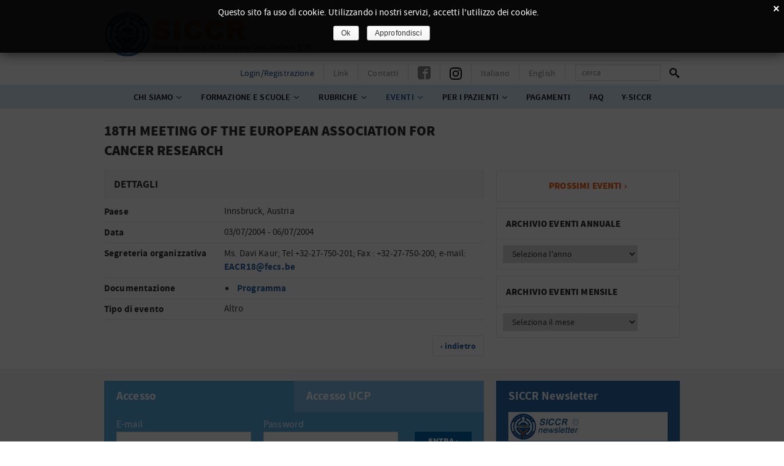

--- FILE ---
content_type: text/html; charset=UTF-8
request_url: https://www.siccr.org/2004/07/18th-meeting-of-the-european-association-for-cancer-research/
body_size: 18467
content:

<!DOCTYPE html>
<!--[if IE 7]>
<html class="ie ie7" lang="it-IT">
<![endif]-->
<!--[if IE 8]>
<html class="ie ie8" lang="it-IT">
<![endif]-->
<!--[if !(IE 7) & !(IE 8)]><!-->
<html lang="it-IT">
<!--<![endif]-->
<head>
	<meta charset="UTF-8">

	<title>18th Meeting of the European Association for Cancer Research | Siccr - Società Italiana di Chirurgia Colo-Rettale</title>

	<link rel="profile" href="http://gmpg.org/xfn/11">
	<link rel="pingback" href="https://www.siccr.org/xmlrpc.php">

	<meta name="viewport" content="width=device-width, initial-scale=1, maximum-scale=1">

	<link href='https://fonts.googleapis.com/css?family=Source+Sans+Pro:400,600,700,900' rel='stylesheet' type='text/css'>

	<link rel="stylesheet" href="https://www.siccr.org/wp-content/themes/SICCR_2015/style.css" type="text/css" media="screen" />
	<link rel="stylesheet" href="https://www.siccr.org/wp-content/themes/SICCR_2015/mega-menu.css" type="text/css" media="screen" />



    <!--[if lt IE 9]>
      <script src="//html5shiv.googlecode.com/svn/trunk/html5.js"></script>
    <![endif]-->
 

 	<meta name='robots' content='max-image-preview:large' />
<link rel="alternate" hreflang="it-it" href="https://www.siccr.org/2004/07/18th-meeting-of-the-european-association-for-cancer-research/" />
<link rel="alternate" hreflang="x-default" href="https://www.siccr.org/2004/07/18th-meeting-of-the-european-association-for-cancer-research/" />
<link rel='dns-prefetch' href='//widgetlogic.org' />
<link rel='dns-prefetch' href='//ajax.googleapis.com' />
<link rel='dns-prefetch' href='//hcaptcha.com' />
<link rel="alternate" type="application/rss+xml" title="Siccr - Società Italiana di Chirurgia Colo-Rettale &raquo; Feed" href="https://www.siccr.org/feed/" />
<link rel="alternate" type="application/rss+xml" title="Siccr - Società Italiana di Chirurgia Colo-Rettale &raquo; Feed dei commenti" href="https://www.siccr.org/comments/feed/" />
<script type="text/javascript">
/* <![CDATA[ */
window._wpemojiSettings = {"baseUrl":"https:\/\/s.w.org\/images\/core\/emoji\/14.0.0\/72x72\/","ext":".png","svgUrl":"https:\/\/s.w.org\/images\/core\/emoji\/14.0.0\/svg\/","svgExt":".svg","source":{"concatemoji":"https:\/\/www.siccr.org\/wp-includes\/js\/wp-emoji-release.min.js?ver=6.4.3"}};
/*! This file is auto-generated */
!function(i,n){var o,s,e;function c(e){try{var t={supportTests:e,timestamp:(new Date).valueOf()};sessionStorage.setItem(o,JSON.stringify(t))}catch(e){}}function p(e,t,n){e.clearRect(0,0,e.canvas.width,e.canvas.height),e.fillText(t,0,0);var t=new Uint32Array(e.getImageData(0,0,e.canvas.width,e.canvas.height).data),r=(e.clearRect(0,0,e.canvas.width,e.canvas.height),e.fillText(n,0,0),new Uint32Array(e.getImageData(0,0,e.canvas.width,e.canvas.height).data));return t.every(function(e,t){return e===r[t]})}function u(e,t,n){switch(t){case"flag":return n(e,"\ud83c\udff3\ufe0f\u200d\u26a7\ufe0f","\ud83c\udff3\ufe0f\u200b\u26a7\ufe0f")?!1:!n(e,"\ud83c\uddfa\ud83c\uddf3","\ud83c\uddfa\u200b\ud83c\uddf3")&&!n(e,"\ud83c\udff4\udb40\udc67\udb40\udc62\udb40\udc65\udb40\udc6e\udb40\udc67\udb40\udc7f","\ud83c\udff4\u200b\udb40\udc67\u200b\udb40\udc62\u200b\udb40\udc65\u200b\udb40\udc6e\u200b\udb40\udc67\u200b\udb40\udc7f");case"emoji":return!n(e,"\ud83e\udef1\ud83c\udffb\u200d\ud83e\udef2\ud83c\udfff","\ud83e\udef1\ud83c\udffb\u200b\ud83e\udef2\ud83c\udfff")}return!1}function f(e,t,n){var r="undefined"!=typeof WorkerGlobalScope&&self instanceof WorkerGlobalScope?new OffscreenCanvas(300,150):i.createElement("canvas"),a=r.getContext("2d",{willReadFrequently:!0}),o=(a.textBaseline="top",a.font="600 32px Arial",{});return e.forEach(function(e){o[e]=t(a,e,n)}),o}function t(e){var t=i.createElement("script");t.src=e,t.defer=!0,i.head.appendChild(t)}"undefined"!=typeof Promise&&(o="wpEmojiSettingsSupports",s=["flag","emoji"],n.supports={everything:!0,everythingExceptFlag:!0},e=new Promise(function(e){i.addEventListener("DOMContentLoaded",e,{once:!0})}),new Promise(function(t){var n=function(){try{var e=JSON.parse(sessionStorage.getItem(o));if("object"==typeof e&&"number"==typeof e.timestamp&&(new Date).valueOf()<e.timestamp+604800&&"object"==typeof e.supportTests)return e.supportTests}catch(e){}return null}();if(!n){if("undefined"!=typeof Worker&&"undefined"!=typeof OffscreenCanvas&&"undefined"!=typeof URL&&URL.createObjectURL&&"undefined"!=typeof Blob)try{var e="postMessage("+f.toString()+"("+[JSON.stringify(s),u.toString(),p.toString()].join(",")+"));",r=new Blob([e],{type:"text/javascript"}),a=new Worker(URL.createObjectURL(r),{name:"wpTestEmojiSupports"});return void(a.onmessage=function(e){c(n=e.data),a.terminate(),t(n)})}catch(e){}c(n=f(s,u,p))}t(n)}).then(function(e){for(var t in e)n.supports[t]=e[t],n.supports.everything=n.supports.everything&&n.supports[t],"flag"!==t&&(n.supports.everythingExceptFlag=n.supports.everythingExceptFlag&&n.supports[t]);n.supports.everythingExceptFlag=n.supports.everythingExceptFlag&&!n.supports.flag,n.DOMReady=!1,n.readyCallback=function(){n.DOMReady=!0}}).then(function(){return e}).then(function(){var e;n.supports.everything||(n.readyCallback(),(e=n.source||{}).concatemoji?t(e.concatemoji):e.wpemoji&&e.twemoji&&(t(e.twemoji),t(e.wpemoji)))}))}((window,document),window._wpemojiSettings);
/* ]]> */
</script>
<style id='wp-emoji-styles-inline-css' type='text/css'>

	img.wp-smiley, img.emoji {
		display: inline !important;
		border: none !important;
		box-shadow: none !important;
		height: 1em !important;
		width: 1em !important;
		margin: 0 0.07em !important;
		vertical-align: -0.1em !important;
		background: none !important;
		padding: 0 !important;
	}
</style>
<link rel='stylesheet' id='wp-block-library-css' href='https://www.siccr.org/wp-includes/css/dist/block-library/style.min.css?ver=6.4.3' type='text/css' media='all' />
<link rel='stylesheet' id='block-widget-css' href='https://www.siccr.org/wp-content/plugins/widget-logic/block_widget/css/widget.css?ver=1725354724' type='text/css' media='all' />
<style id='classic-theme-styles-inline-css' type='text/css'>
/*! This file is auto-generated */
.wp-block-button__link{color:#fff;background-color:#32373c;border-radius:9999px;box-shadow:none;text-decoration:none;padding:calc(.667em + 2px) calc(1.333em + 2px);font-size:1.125em}.wp-block-file__button{background:#32373c;color:#fff;text-decoration:none}
</style>
<style id='global-styles-inline-css' type='text/css'>
body{--wp--preset--color--black: #000000;--wp--preset--color--cyan-bluish-gray: #abb8c3;--wp--preset--color--white: #ffffff;--wp--preset--color--pale-pink: #f78da7;--wp--preset--color--vivid-red: #cf2e2e;--wp--preset--color--luminous-vivid-orange: #ff6900;--wp--preset--color--luminous-vivid-amber: #fcb900;--wp--preset--color--light-green-cyan: #7bdcb5;--wp--preset--color--vivid-green-cyan: #00d084;--wp--preset--color--pale-cyan-blue: #8ed1fc;--wp--preset--color--vivid-cyan-blue: #0693e3;--wp--preset--color--vivid-purple: #9b51e0;--wp--preset--gradient--vivid-cyan-blue-to-vivid-purple: linear-gradient(135deg,rgba(6,147,227,1) 0%,rgb(155,81,224) 100%);--wp--preset--gradient--light-green-cyan-to-vivid-green-cyan: linear-gradient(135deg,rgb(122,220,180) 0%,rgb(0,208,130) 100%);--wp--preset--gradient--luminous-vivid-amber-to-luminous-vivid-orange: linear-gradient(135deg,rgba(252,185,0,1) 0%,rgba(255,105,0,1) 100%);--wp--preset--gradient--luminous-vivid-orange-to-vivid-red: linear-gradient(135deg,rgba(255,105,0,1) 0%,rgb(207,46,46) 100%);--wp--preset--gradient--very-light-gray-to-cyan-bluish-gray: linear-gradient(135deg,rgb(238,238,238) 0%,rgb(169,184,195) 100%);--wp--preset--gradient--cool-to-warm-spectrum: linear-gradient(135deg,rgb(74,234,220) 0%,rgb(151,120,209) 20%,rgb(207,42,186) 40%,rgb(238,44,130) 60%,rgb(251,105,98) 80%,rgb(254,248,76) 100%);--wp--preset--gradient--blush-light-purple: linear-gradient(135deg,rgb(255,206,236) 0%,rgb(152,150,240) 100%);--wp--preset--gradient--blush-bordeaux: linear-gradient(135deg,rgb(254,205,165) 0%,rgb(254,45,45) 50%,rgb(107,0,62) 100%);--wp--preset--gradient--luminous-dusk: linear-gradient(135deg,rgb(255,203,112) 0%,rgb(199,81,192) 50%,rgb(65,88,208) 100%);--wp--preset--gradient--pale-ocean: linear-gradient(135deg,rgb(255,245,203) 0%,rgb(182,227,212) 50%,rgb(51,167,181) 100%);--wp--preset--gradient--electric-grass: linear-gradient(135deg,rgb(202,248,128) 0%,rgb(113,206,126) 100%);--wp--preset--gradient--midnight: linear-gradient(135deg,rgb(2,3,129) 0%,rgb(40,116,252) 100%);--wp--preset--font-size--small: 13px;--wp--preset--font-size--medium: 20px;--wp--preset--font-size--large: 36px;--wp--preset--font-size--x-large: 42px;--wp--preset--spacing--20: 0.44rem;--wp--preset--spacing--30: 0.67rem;--wp--preset--spacing--40: 1rem;--wp--preset--spacing--50: 1.5rem;--wp--preset--spacing--60: 2.25rem;--wp--preset--spacing--70: 3.38rem;--wp--preset--spacing--80: 5.06rem;--wp--preset--shadow--natural: 6px 6px 9px rgba(0, 0, 0, 0.2);--wp--preset--shadow--deep: 12px 12px 50px rgba(0, 0, 0, 0.4);--wp--preset--shadow--sharp: 6px 6px 0px rgba(0, 0, 0, 0.2);--wp--preset--shadow--outlined: 6px 6px 0px -3px rgba(255, 255, 255, 1), 6px 6px rgba(0, 0, 0, 1);--wp--preset--shadow--crisp: 6px 6px 0px rgba(0, 0, 0, 1);}:where(.is-layout-flex){gap: 0.5em;}:where(.is-layout-grid){gap: 0.5em;}body .is-layout-flow > .alignleft{float: left;margin-inline-start: 0;margin-inline-end: 2em;}body .is-layout-flow > .alignright{float: right;margin-inline-start: 2em;margin-inline-end: 0;}body .is-layout-flow > .aligncenter{margin-left: auto !important;margin-right: auto !important;}body .is-layout-constrained > .alignleft{float: left;margin-inline-start: 0;margin-inline-end: 2em;}body .is-layout-constrained > .alignright{float: right;margin-inline-start: 2em;margin-inline-end: 0;}body .is-layout-constrained > .aligncenter{margin-left: auto !important;margin-right: auto !important;}body .is-layout-constrained > :where(:not(.alignleft):not(.alignright):not(.alignfull)){max-width: var(--wp--style--global--content-size);margin-left: auto !important;margin-right: auto !important;}body .is-layout-constrained > .alignwide{max-width: var(--wp--style--global--wide-size);}body .is-layout-flex{display: flex;}body .is-layout-flex{flex-wrap: wrap;align-items: center;}body .is-layout-flex > *{margin: 0;}body .is-layout-grid{display: grid;}body .is-layout-grid > *{margin: 0;}:where(.wp-block-columns.is-layout-flex){gap: 2em;}:where(.wp-block-columns.is-layout-grid){gap: 2em;}:where(.wp-block-post-template.is-layout-flex){gap: 1.25em;}:where(.wp-block-post-template.is-layout-grid){gap: 1.25em;}.has-black-color{color: var(--wp--preset--color--black) !important;}.has-cyan-bluish-gray-color{color: var(--wp--preset--color--cyan-bluish-gray) !important;}.has-white-color{color: var(--wp--preset--color--white) !important;}.has-pale-pink-color{color: var(--wp--preset--color--pale-pink) !important;}.has-vivid-red-color{color: var(--wp--preset--color--vivid-red) !important;}.has-luminous-vivid-orange-color{color: var(--wp--preset--color--luminous-vivid-orange) !important;}.has-luminous-vivid-amber-color{color: var(--wp--preset--color--luminous-vivid-amber) !important;}.has-light-green-cyan-color{color: var(--wp--preset--color--light-green-cyan) !important;}.has-vivid-green-cyan-color{color: var(--wp--preset--color--vivid-green-cyan) !important;}.has-pale-cyan-blue-color{color: var(--wp--preset--color--pale-cyan-blue) !important;}.has-vivid-cyan-blue-color{color: var(--wp--preset--color--vivid-cyan-blue) !important;}.has-vivid-purple-color{color: var(--wp--preset--color--vivid-purple) !important;}.has-black-background-color{background-color: var(--wp--preset--color--black) !important;}.has-cyan-bluish-gray-background-color{background-color: var(--wp--preset--color--cyan-bluish-gray) !important;}.has-white-background-color{background-color: var(--wp--preset--color--white) !important;}.has-pale-pink-background-color{background-color: var(--wp--preset--color--pale-pink) !important;}.has-vivid-red-background-color{background-color: var(--wp--preset--color--vivid-red) !important;}.has-luminous-vivid-orange-background-color{background-color: var(--wp--preset--color--luminous-vivid-orange) !important;}.has-luminous-vivid-amber-background-color{background-color: var(--wp--preset--color--luminous-vivid-amber) !important;}.has-light-green-cyan-background-color{background-color: var(--wp--preset--color--light-green-cyan) !important;}.has-vivid-green-cyan-background-color{background-color: var(--wp--preset--color--vivid-green-cyan) !important;}.has-pale-cyan-blue-background-color{background-color: var(--wp--preset--color--pale-cyan-blue) !important;}.has-vivid-cyan-blue-background-color{background-color: var(--wp--preset--color--vivid-cyan-blue) !important;}.has-vivid-purple-background-color{background-color: var(--wp--preset--color--vivid-purple) !important;}.has-black-border-color{border-color: var(--wp--preset--color--black) !important;}.has-cyan-bluish-gray-border-color{border-color: var(--wp--preset--color--cyan-bluish-gray) !important;}.has-white-border-color{border-color: var(--wp--preset--color--white) !important;}.has-pale-pink-border-color{border-color: var(--wp--preset--color--pale-pink) !important;}.has-vivid-red-border-color{border-color: var(--wp--preset--color--vivid-red) !important;}.has-luminous-vivid-orange-border-color{border-color: var(--wp--preset--color--luminous-vivid-orange) !important;}.has-luminous-vivid-amber-border-color{border-color: var(--wp--preset--color--luminous-vivid-amber) !important;}.has-light-green-cyan-border-color{border-color: var(--wp--preset--color--light-green-cyan) !important;}.has-vivid-green-cyan-border-color{border-color: var(--wp--preset--color--vivid-green-cyan) !important;}.has-pale-cyan-blue-border-color{border-color: var(--wp--preset--color--pale-cyan-blue) !important;}.has-vivid-cyan-blue-border-color{border-color: var(--wp--preset--color--vivid-cyan-blue) !important;}.has-vivid-purple-border-color{border-color: var(--wp--preset--color--vivid-purple) !important;}.has-vivid-cyan-blue-to-vivid-purple-gradient-background{background: var(--wp--preset--gradient--vivid-cyan-blue-to-vivid-purple) !important;}.has-light-green-cyan-to-vivid-green-cyan-gradient-background{background: var(--wp--preset--gradient--light-green-cyan-to-vivid-green-cyan) !important;}.has-luminous-vivid-amber-to-luminous-vivid-orange-gradient-background{background: var(--wp--preset--gradient--luminous-vivid-amber-to-luminous-vivid-orange) !important;}.has-luminous-vivid-orange-to-vivid-red-gradient-background{background: var(--wp--preset--gradient--luminous-vivid-orange-to-vivid-red) !important;}.has-very-light-gray-to-cyan-bluish-gray-gradient-background{background: var(--wp--preset--gradient--very-light-gray-to-cyan-bluish-gray) !important;}.has-cool-to-warm-spectrum-gradient-background{background: var(--wp--preset--gradient--cool-to-warm-spectrum) !important;}.has-blush-light-purple-gradient-background{background: var(--wp--preset--gradient--blush-light-purple) !important;}.has-blush-bordeaux-gradient-background{background: var(--wp--preset--gradient--blush-bordeaux) !important;}.has-luminous-dusk-gradient-background{background: var(--wp--preset--gradient--luminous-dusk) !important;}.has-pale-ocean-gradient-background{background: var(--wp--preset--gradient--pale-ocean) !important;}.has-electric-grass-gradient-background{background: var(--wp--preset--gradient--electric-grass) !important;}.has-midnight-gradient-background{background: var(--wp--preset--gradient--midnight) !important;}.has-small-font-size{font-size: var(--wp--preset--font-size--small) !important;}.has-medium-font-size{font-size: var(--wp--preset--font-size--medium) !important;}.has-large-font-size{font-size: var(--wp--preset--font-size--large) !important;}.has-x-large-font-size{font-size: var(--wp--preset--font-size--x-large) !important;}
.wp-block-navigation a:where(:not(.wp-element-button)){color: inherit;}
:where(.wp-block-post-template.is-layout-flex){gap: 1.25em;}:where(.wp-block-post-template.is-layout-grid){gap: 1.25em;}
:where(.wp-block-columns.is-layout-flex){gap: 2em;}:where(.wp-block-columns.is-layout-grid){gap: 2em;}
.wp-block-pullquote{font-size: 1.5em;line-height: 1.6;}
</style>
<link rel='stylesheet' id='cookie-notice-front-css' href='https://www.siccr.org/wp-content/plugins/dynamic-cookie-blocker/css/front.css?ver=6.4.3' type='text/css' media='all' />
<link rel='stylesheet' id='iwmp-styles-css' href='https://www.siccr.org/wp-content/plugins/iw-magnific-popup/includes/assets/magnific-popup.css?ver=6.4.3' type='text/css' media='all' />
<link rel='stylesheet' id='wpml-legacy-horizontal-list-0-css' href='https://www.siccr.org/wp-content/plugins/sitepress-multilingual-cms/templates/language-switchers/legacy-list-horizontal/style.min.css?ver=1' type='text/css' media='all' />
<style id='wpml-legacy-horizontal-list-0-inline-css' type='text/css'>
.wpml-ls-statics-shortcode_actions{background-color:#ffffff;}.wpml-ls-statics-shortcode_actions, .wpml-ls-statics-shortcode_actions .wpml-ls-sub-menu, .wpml-ls-statics-shortcode_actions a {border-color:#cdcdcd;}.wpml-ls-statics-shortcode_actions a, .wpml-ls-statics-shortcode_actions .wpml-ls-sub-menu a, .wpml-ls-statics-shortcode_actions .wpml-ls-sub-menu a:link, .wpml-ls-statics-shortcode_actions li:not(.wpml-ls-current-language) .wpml-ls-link, .wpml-ls-statics-shortcode_actions li:not(.wpml-ls-current-language) .wpml-ls-link:link {color:#444444;background-color:#ffffff;}.wpml-ls-statics-shortcode_actions .wpml-ls-sub-menu a:hover,.wpml-ls-statics-shortcode_actions .wpml-ls-sub-menu a:focus, .wpml-ls-statics-shortcode_actions .wpml-ls-sub-menu a:link:hover, .wpml-ls-statics-shortcode_actions .wpml-ls-sub-menu a:link:focus {color:#000000;background-color:#eeeeee;}.wpml-ls-statics-shortcode_actions .wpml-ls-current-language > a {color:#444444;background-color:#ffffff;}.wpml-ls-statics-shortcode_actions .wpml-ls-current-language:hover>a, .wpml-ls-statics-shortcode_actions .wpml-ls-current-language>a:focus {color:#000000;background-color:#eeeeee;}
</style>
<link rel='stylesheet' id='dashicons-css' href='https://www.siccr.org/wp-includes/css/dashicons.min.css?ver=6.4.3' type='text/css' media='all' />
<link rel='stylesheet' id='cms-navigation-style-base-css' href='https://www.siccr.org/wp-content/plugins/wpml-cms-nav/res/css/cms-navigation-base.css?ver=1.5.6' type='text/css' media='screen' />
<link rel='stylesheet' id='cms-navigation-style-css' href='https://www.siccr.org/wp-content/plugins/wpml-cms-nav/res/css/cms-navigation.css?ver=1.5.6' type='text/css' media='screen' />
<script type="text/javascript" src="https://ajax.googleapis.com/ajax/libs/jquery/1.10.0/jquery.min.js" id="jquery-js"></script>
<link rel="https://api.w.org/" href="https://www.siccr.org/wp-json/" /><link rel="alternate" type="application/json" href="https://www.siccr.org/wp-json/wp/v2/posts/13797" /><link rel="EditURI" type="application/rsd+xml" title="RSD" href="https://www.siccr.org/xmlrpc.php?rsd" />
<meta name="generator" content="WordPress 6.4.3" />
<link rel="canonical" href="https://www.siccr.org/2004/07/18th-meeting-of-the-european-association-for-cancer-research/" />
<link rel='shortlink' href='https://www.siccr.org/?p=13797' />
<link rel="alternate" type="application/json+oembed" href="https://www.siccr.org/wp-json/oembed/1.0/embed?url=https%3A%2F%2Fwww.siccr.org%2F2004%2F07%2F18th-meeting-of-the-european-association-for-cancer-research%2F" />
<link rel="alternate" type="text/xml+oembed" href="https://www.siccr.org/wp-json/oembed/1.0/embed?url=https%3A%2F%2Fwww.siccr.org%2F2004%2F07%2F18th-meeting-of-the-european-association-for-cancer-research%2F&#038;format=xml" />
<meta name="generator" content="WPML ver:4.8.4 stt:1,27;" />

        <script>
			window.dcb_cookie_yes = 'Cookie Consentiti: <font color=green>SI</font>';
			window.dcb_cookie_no  = 'Cookie Consentiti: <font color=red>NO</font>';
    		
			// Ensure window.console.log() is defined
			if(!window.console) window.console = {};
			if(!window.console.log) window.console.log = function() { };
    		    		
            function upds_log(m1, m2, m3, m4, m5) {
                if(console && console.log) 
					console.log('DCB: ' + m1, m2 || '', m3 || '', m4 || '', m5 || '');
            }

            function upds_getCookie(cname)  {
                var name = cname + '='; var ca = document.cookie.split(';');
                for(var i=0; i<ca.length; i++) {
                    var c = ca[i];
                    while (c.charAt(0) == ' ') c = c.substring(1);
                    if (c.indexOf(name) == 0) return c.substring(name.length,c.length);
                }
                return '';
            }
    		
			function upds_deleteCookie(name) { document.cookie = name + '=;expires=Thu, 01 Jan 1970 00:00:01 GMT;path=/;'; }    		
        </script>
    		
        <style>
			span.upds_cookie_policy
			{ 
				width:0px; height: 0px;  margin: 0 !important; padding: 0 !important; 
			} 

			.upds-no-cookie-placeholder
			{
    			background-color: #eee;
    			border: 1px solid #aaa;
    			display: none;    
			}
    		
    		.dcb_cookie_button { width: 80px; border-radius: 5px; }
		</style><style>
.h-captcha{position:relative;display:block;margin-bottom:2rem;padding:0;clear:both}.h-captcha[data-size="normal"]{width:302px;height:76px}.h-captcha[data-size="compact"]{width:158px;height:138px}.h-captcha[data-size="invisible"]{display:none}.h-captcha iframe{z-index:1}.h-captcha::before{content:"";display:block;position:absolute;top:0;left:0;background:url(https://www.siccr.org/wp-content/plugins/hcaptcha-for-forms-and-more/assets/images/hcaptcha-div-logo.svg) no-repeat;border:1px solid #fff0;border-radius:4px;box-sizing:border-box}.h-captcha::after{content:"The hCaptcha loading is delayed until user interaction.";font-family:-apple-system,system-ui,BlinkMacSystemFont,"Segoe UI",Roboto,Oxygen,Ubuntu,"Helvetica Neue",Arial,sans-serif;font-size:10px;font-weight:500;position:absolute;top:0;bottom:0;left:0;right:0;box-sizing:border-box;color:#bf1722;opacity:0}.h-captcha:not(:has(iframe))::after{animation:hcap-msg-fade-in .3s ease forwards;animation-delay:2s}.h-captcha:has(iframe)::after{animation:none;opacity:0}@keyframes hcap-msg-fade-in{to{opacity:1}}.h-captcha[data-size="normal"]::before{width:302px;height:76px;background-position:93.8% 28%}.h-captcha[data-size="normal"]::after{width:302px;height:76px;display:flex;flex-wrap:wrap;align-content:center;line-height:normal;padding:0 75px 0 10px}.h-captcha[data-size="compact"]::before{width:158px;height:138px;background-position:49.9% 78.8%}.h-captcha[data-size="compact"]::after{width:158px;height:138px;text-align:center;line-height:normal;padding:24px 10px 10px 10px}.h-captcha[data-theme="light"]::before,body.is-light-theme .h-captcha[data-theme="auto"]::before,.h-captcha[data-theme="auto"]::before{background-color:#fafafa;border:1px solid #e0e0e0}.h-captcha[data-theme="dark"]::before,body.is-dark-theme .h-captcha[data-theme="auto"]::before,html.wp-dark-mode-active .h-captcha[data-theme="auto"]::before,html.drdt-dark-mode .h-captcha[data-theme="auto"]::before{background-image:url(https://www.siccr.org/wp-content/plugins/hcaptcha-for-forms-and-more/assets/images/hcaptcha-div-logo-white.svg);background-repeat:no-repeat;background-color:#333;border:1px solid #f5f5f5}@media (prefers-color-scheme:dark){.h-captcha[data-theme="auto"]::before{background-image:url(https://www.siccr.org/wp-content/plugins/hcaptcha-for-forms-and-more/assets/images/hcaptcha-div-logo-white.svg);background-repeat:no-repeat;background-color:#333;border:1px solid #f5f5f5}}.h-captcha[data-theme="custom"]::before{background-color:initial}.h-captcha[data-size="invisible"]::before,.h-captcha[data-size="invisible"]::after{display:none}.h-captcha iframe{position:relative}div[style*="z-index: 2147483647"] div[style*="border-width: 11px"][style*="position: absolute"][style*="pointer-events: none"]{border-style:none}
</style>
<link rel="icon" href="https://www.siccr.org/wp-content/uploads/2024/03/cropped-logo_siccr_t-32x32.png" sizes="32x32" />
<link rel="icon" href="https://www.siccr.org/wp-content/uploads/2024/03/cropped-logo_siccr_t-192x192.png" sizes="192x192" />
<link rel="apple-touch-icon" href="https://www.siccr.org/wp-content/uploads/2024/03/cropped-logo_siccr_t-180x180.png" />
<meta name="msapplication-TileImage" content="https://www.siccr.org/wp-content/uploads/2024/03/cropped-logo_siccr_t-270x270.png" />
		<style type="text/css" id="wp-custom-css">
			#header {
    width: 100%;
    float: left;
    margin: 0;
    padding: 0;
    background-color: white;
}		</style>
		<style type="text/css">/** Mega Menu CSS: disabled **/</style>
</head>

<body id="top" class="post-template-default single single-post postid-13797 single-format-standard mega-menu-primary singular chrome osx altro eventi two-column right-sidebar">

	<!-- inizio header -->
	<div id="header">

		<div class="container">

			<div class="logo">
				<a href="https://www.siccr.org"><img src="https://www.siccr.org/wp-content/themes/SICCR_2015/images/SICCR_logo_ets.png" width="330" height="74" /></a>
			</div><!-- /logo -->
    
			<div class="mobileNav"><a id="mobileNavIcon" href="#"><span class="icon-menu"></span></a></div>
            
            <div class="nav-responsive">
    
            	<div class="navs nav-secondary">
					<ul>

                                                    <li><a href="#logs" class="scroll">Login/Registrazione</a></li>
                        
						<li id="menu-item-71" class="menu-item menu-item-type-post_type menu-item-object-page menu-item-71"><a href="https://www.siccr.org/link/">Link</a></li>
<li id="menu-item-70" class="menu-item menu-item-type-post_type menu-item-object-page menu-item-70"><a href="https://www.siccr.org/contatti/">Contatti</a></li>

						<li><a href="https://www.facebook.com/pages/SICCR-Societ%C3%A0-Italiana-di-Chirurgia-ColoRettale/115615668461223?ref=ts&fref=ts" target="_blank"><span class="icon-facebook"></span></a></li>
						<li><a href="https://www.instagram.com/siccr_2003/?hl=it" target="_blank"><span style="font-size: 150%; line-height: 18px; float: left;"><img src="https://www.siccr.org/wp-content/themes/SICCR_2015/images/inst-glyph.png" height="20"</span></a></li>
                        <li class="icl-it">
                        <a href="https://www.siccr.org/2004/07/18th-meeting-of-the-european-association-for-cancer-research/" class="lang_sel_other" title="Italiano">Italiano</a>
                    </li><li class="icl-en">
                        <a href="https://www.siccr.org/en/" class="lang_sel_other" title="Inglese">English</a>
                    </li>                        <li class="search-form">
							                                <form role="search" method="get" id="searchform" action="https://www.siccr.org/">
                                    <input class="textbox" type="text" name="s" id="s" placeholder="cerca" />
                                    <input class="button" type="submit" id="searchsubmit" value="&#xe986;" />
                                </form>
                                                    </li>
					</ul>
                </div><!-- /nav-secondary -->
                
            </div><!-- /nav-responsive -->
                
		</div><!-- /container -->

		<div class="navs nav-primary">
			<div class="container">
				<div id="mega-menu-wrap-primary" class="mega-menu-wrap"><div class="mega-menu-toggle"><div class="mega-toggle-blocks-left"></div><div class="mega-toggle-blocks-center"></div><div class="mega-toggle-blocks-right"><div class='mega-toggle-block mega-menu-toggle-animated-block mega-toggle-block-0' id='mega-toggle-block-0'><button aria-label="Toggle Menu" class="mega-toggle-animated mega-toggle-animated-slider" type="button" aria-expanded="false">
                  <span class="mega-toggle-animated-box">
                    <span class="mega-toggle-animated-inner"></span>
                  </span>
                </button></div></div></div><ul id="mega-menu-primary" class="mega-menu max-mega-menu mega-menu-horizontal mega-no-js" data-event="hover_intent" data-effect="fade" data-effect-speed="200" data-effect-mobile="disabled" data-effect-speed-mobile="0" data-mobile-force-width="false" data-second-click="close" data-document-click="collapse" data-vertical-behaviour="standard" data-breakpoint="768" data-unbind="true" data-mobile-state="collapse_all" data-mobile-direction="vertical" data-hover-intent-timeout="300" data-hover-intent-interval="100"><li class="mega-menu-item mega-menu-item-type-custom mega-menu-item-object-custom mega-menu-item-has-children mega-menu-megamenu mega-align-bottom-left mega-menu-megamenu mega-menu-item-52" id="mega-menu-item-52"><a class="mega-menu-link" href="#" aria-expanded="false" tabindex="0">Chi siamo<span class="mega-indicator" aria-hidden="true"></span></a>
<ul class="mega-sub-menu">
<li class="mega-menu-item mega-menu-item-type-post_type mega-menu-item-object-page mega-menu-column-standard mega-menu-columns-1-of-3 mega-menu-item-36" style="--columns:3; --span:1" id="mega-menu-item-36"><a class="mega-menu-link" href="https://www.siccr.org/mission-and-vision/">Mission and Vision</a></li><li class="mega-menu-item mega-menu-item-type-post_type mega-menu-item-object-page mega-menu-column-standard mega-menu-columns-1-of-3 mega-menu-item-37" style="--columns:3; --span:1" id="mega-menu-item-37"><a class="mega-menu-link" href="https://www.siccr.org/consiglio-direttivo/">Consiglio Direttivo</a></li><li class="mega-menu-item mega-menu-item-type-post_type mega-menu-item-object-page mega-menu-column-standard mega-menu-columns-1-of-3 mega-menu-item-38" style="--columns:3; --span:1" id="mega-menu-item-38"><a class="mega-menu-link" href="https://www.siccr.org/statuto/">Statuto</a></li><li class="mega-menu-item mega-menu-item-type-post_type mega-menu-item-object-page mega-menu-column-standard mega-menu-columns-1-of-3 mega-menu-clear mega-menu-item-39" style="--columns:3; --span:1" id="mega-menu-item-39"><a class="mega-menu-link" href="https://www.siccr.org/regolamento/">Regolamento e Codice Etico</a></li><li class="mega-menu-item mega-menu-item-type-custom mega-menu-item-object-custom mega-menu-item-has-children mega-menu-column-standard mega-menu-columns-1-of-3 mega-menu-item-5808" style="--columns:3; --span:1" id="mega-menu-item-5808"><a class="mega-menu-link" href="#">Diventa Socio SICCR<span class="mega-indicator" aria-hidden="true"></span></a>
	<ul class="mega-sub-menu">
<li class="mega-menu-item mega-menu-item-type-post_type mega-menu-item-object-page mega-menu-item-40" id="mega-menu-item-40"><a class="mega-menu-link" href="https://www.siccr.org/diventa-socio-siccr/">Diventa Socio</a></li><li class="mega-menu-item mega-menu-item-type-post_type mega-menu-item-object-page mega-menu-item-5805" id="mega-menu-item-5805"><a class="mega-menu-link" href="https://www.siccr.org/diventa-socio-siccr/registrazione-socio/">Registrazione online</a></li>	</ul>
</li><li class="mega-menu-item mega-menu-item-type-post_type mega-menu-item-object-page mega-menu-column-standard mega-menu-columns-1-of-3 mega-menu-item-42" style="--columns:3; --span:1" id="mega-menu-item-42"><a class="mega-menu-link" href="https://www.siccr.org/istituisci-una-ucp-siccr/">Istituisci una UCP SICCR</a></li><li class="mega-menu-item mega-menu-item-type-post_type mega-menu-item-object-page mega-menu-column-standard mega-menu-columns-1-of-3 mega-menu-clear mega-menu-item-41" style="--columns:3; --span:1" id="mega-menu-item-41"><a class="mega-menu-link" href="https://www.siccr.org/criteri-di-patrocinio/">Criteri di patrocinio</a></li><li class="mega-menu-item mega-menu-item-type-post_type mega-menu-item-object-page mega-menu-column-standard mega-menu-columns-1-of-3 mega-menu-item-43" style="--columns:3; --span:1" id="mega-menu-item-43"><a class="mega-menu-link" href="https://www.siccr.org/verbali-societari/">Verbali societari <span class="icon-lock"></span></a></li><li class="mega-menu-item mega-menu-item-type-post_type mega-menu-item-object-page mega-menu-column-standard mega-menu-columns-1-of-3 mega-menu-item-44" style="--columns:3; --span:1" id="mega-menu-item-44"><a class="mega-menu-link" href="https://www.siccr.org/collegio-dei-past-president/">Collegio Past-President/Probiviri</a></li><li class="mega-menu-item mega-menu-item-type-post_type mega-menu-item-object-page mega-menu-column-standard mega-menu-columns-1-of-3 mega-menu-clear mega-menu-item-20067" style="--columns:3; --span:1" id="mega-menu-item-20067"><a class="mega-menu-link" href="https://www.siccr.org/comitato-scientifico/">Comitato Scientifico</a></li><li class="mega-menu-item mega-menu-item-type-post_type mega-menu-item-object-page mega-menu-column-standard mega-menu-columns-1-of-3 mega-menu-item-20562" style="--columns:3; --span:1" id="mega-menu-item-20562"><a class="mega-menu-link" href="https://www.siccr.org/comitato-editoriale/">Comitato editoriale</a></li><li class="mega-menu-item mega-menu-item-type-post_type mega-menu-item-object-page mega-menu-column-standard mega-menu-columns-1-of-3 mega-menu-item-45" style="--columns:3; --span:1" id="mega-menu-item-45"><a class="mega-menu-link" href="https://www.siccr.org/soci-onorari/">Soci onorari</a></li><li class="mega-menu-item mega-menu-item-type-post_type mega-menu-item-object-page mega-menu-column-standard mega-menu-columns-1-of-3 mega-menu-clear mega-menu-item-46" style="--columns:3; --span:1" id="mega-menu-item-46"><a class="mega-menu-link" href="https://www.siccr.org/membri-corrispondenti/">Membri corrispondenti</a></li><li class="mega-menu-item mega-menu-item-type-post_type mega-menu-item-object-page mega-menu-column-standard mega-menu-columns-1-of-3 mega-menu-item-47" style="--columns:3; --span:1" id="mega-menu-item-47"><a class="mega-menu-link" href="https://www.siccr.org/sezioni-specialistiche/">Sezioni specialistiche</a></li><li class="mega-menu-item mega-menu-item-type-post_type mega-menu-item-object-page mega-menu-column-standard mega-menu-columns-1-of-3 mega-menu-item-48" style="--columns:3; --span:1" id="mega-menu-item-48"><a class="mega-menu-link" href="https://www.siccr.org/commissioni/">Commissioni</a></li><li class="mega-menu-item mega-menu-item-type-post_type mega-menu-item-object-page mega-menu-column-standard mega-menu-columns-1-of-3 mega-menu-clear mega-menu-item-49" style="--columns:3; --span:1" id="mega-menu-item-49"><a class="mega-menu-link" href="https://www.siccr.org/rappresentanti-regionali/">Rappresentanti regionali</a></li><li class="mega-menu-item mega-menu-item-type-post_type mega-menu-item-object-page mega-menu-column-standard mega-menu-columns-1-of-3 mega-menu-item-50" style="--columns:3; --span:1" id="mega-menu-item-50"><a class="mega-menu-link" href="https://www.siccr.org/ucp/">UCP</a></li><li class="mega-menu-item mega-menu-item-type-post_type mega-menu-item-object-page mega-menu-column-standard mega-menu-columns-1-of-3 mega-menu-item-15657" style="--columns:3; --span:1" id="mega-menu-item-15657"><a class="mega-menu-link" href="https://www.siccr.org/y-siccr/">Y-SICCR</a></li><li class="mega-menu-item mega-menu-item-type-custom mega-menu-item-object-custom mega-menu-item-has-children mega-menu-column-standard mega-menu-columns-1-of-3 mega-menu-clear mega-menu-item-5944" style="--columns:3; --span:1" id="mega-menu-item-5944"><a class="mega-menu-link" href="#">SICCR Club<span class="mega-indicator" aria-hidden="true"></span></a>
	<ul class="mega-sub-menu">
<li class="mega-menu-item mega-menu-item-type-post_type mega-menu-item-object-page mega-menu-item-67" id="mega-menu-item-67"><a class="mega-menu-link" href="https://www.siccr.org/siccr-club/">Il Club</a></li><li class="mega-menu-item mega-menu-item-type-post_type mega-menu-item-object-page mega-menu-item-8791" id="mega-menu-item-8791"><a class="mega-menu-link" href="https://www.siccr.org/siccr-club/registrazione-siccr-club/">Registrazione online</a></li>	</ul>
</li><li class="mega-menu-item mega-menu-item-type-post_type mega-menu-item-object-page mega-menu-column-standard mega-menu-columns-1-of-3 mega-menu-item-51" style="--columns:3; --span:1" id="mega-menu-item-51"><a class="mega-menu-link" href="https://www.siccr.org/galleria-immagini/">Galleria immagini</a></li></ul>
</li><li class="mega-menu-item mega-menu-item-type-custom mega-menu-item-object-custom mega-menu-item-has-children mega-menu-megamenu mega-align-bottom-left mega-menu-megamenu mega-menu-item-53" id="mega-menu-item-53"><a class="mega-menu-link" href="#" aria-expanded="false" tabindex="0">Formazione e Scuole<span class="mega-indicator" aria-hidden="true"></span></a>
<ul class="mega-sub-menu">
<li class="mega-menu-item mega-menu-item-type-post_type mega-menu-item-object-page mega-menu-column-standard mega-menu-columns-1-of-3 mega-menu-item-601" style="--columns:3; --span:1" id="mega-menu-item-601"><a class="mega-menu-link" href="https://www.siccr.org/siccr-science-center/">SICCR Science Centre</a></li><li class="mega-menu-item mega-menu-item-type-post_type mega-menu-item-object-page mega-menu-item-has-children mega-menu-column-standard mega-menu-columns-1-of-3 mega-menu-item-17535" style="--columns:3; --span:1" id="mega-menu-item-17535"><a class="mega-menu-link" href="https://www.siccr.org/linee-guida/">Linee Guida / Documenti di Consenso<span class="mega-indicator" aria-hidden="true"></span></a>
	<ul class="mega-sub-menu">
<li class="mega-menu-item mega-menu-item-type-post_type mega-menu-item-object-page mega-menu-item-25349" id="mega-menu-item-25349"><a class="mega-menu-link" href="https://www.siccr.org/linee-guida/">Articoli Scientifici</a></li><li class="mega-menu-item mega-menu-item-type-post_type mega-menu-item-object-page mega-menu-item-25339" id="mega-menu-item-25339"><a class="mega-menu-link" href="https://www.siccr.org/linee-guida-documenti/">Libreria/Pubblicazioni</a></li>	</ul>
</li><li class="mega-menu-item mega-menu-item-type-custom mega-menu-item-object-custom mega-menu-item-has-children mega-menu-column-standard mega-menu-columns-1-of-3 mega-menu-item-1782" style="--columns:3; --span:1" id="mega-menu-item-1782"><a class="mega-menu-link" href="#">Formazione<span class="mega-indicator" aria-hidden="true"></span></a>
	<ul class="mega-sub-menu">
<li class="mega-menu-item mega-menu-item-type-post_type mega-menu-item-object-page mega-menu-item-709" id="mega-menu-item-709"><a class="mega-menu-link" href="https://www.siccr.org/corsi-educazionali-siccr/">Corsi Educazionali SICCR</a></li><li class="mega-menu-item mega-menu-item-type-post_type mega-menu-item-object-page mega-menu-item-3228" id="mega-menu-item-3228"><a class="mega-menu-link" href="https://www.siccr.org/congressi-nazionali/">Congressi Nazionali</a></li><li class="mega-menu-item mega-menu-item-type-post_type mega-menu-item-object-page mega-menu-item-16377" id="mega-menu-item-16377"><a class="mega-menu-link" href="https://www.siccr.org/siccr-fad/">SICCR FAD</a></li><li class="mega-menu-item mega-menu-item-type-post_type_archive mega-menu-item-object-casiclinici mega-menu-item-1243" id="mega-menu-item-1243"><a class="mega-menu-link" href="https://www.siccr.org/casi-clinici/">Casi clinici <span class="icon-lock"></span></a></li><li class="mega-menu-item mega-menu-item-type-post_type mega-menu-item-object-page mega-menu-item-1740" id="mega-menu-item-1740"><a class="mega-menu-link" href="https://www.siccr.org/diapositive/">Diapositive <span class="icon-lock"></span></a></li><li class="mega-menu-item mega-menu-item-type-post_type mega-menu-item-object-page mega-menu-item-1781" id="mega-menu-item-1781"><a class="mega-menu-link" href="https://www.siccr.org/video-congressuali/">Video congressuali <span class="icon-lock"></span></a></li>	</ul>
</li><li class="mega-menu-item mega-menu-item-type-custom mega-menu-item-object-custom mega-menu-item-has-children mega-menu-column-standard mega-menu-columns-1-of-3 mega-menu-clear mega-menu-item-1784" style="--columns:3; --span:1" id="mega-menu-item-1784"><a class="mega-menu-link" href="#">Ricerca<span class="mega-indicator" aria-hidden="true"></span></a>
	<ul class="mega-sub-menu">
<li class="mega-menu-item mega-menu-item-type-post_type mega-menu-item-object-page mega-menu-item-17398" id="mega-menu-item-17398"><a class="mega-menu-link" href="https://www.siccr.org/studi-societari/">Studi Societari <span class="icon-lock"></span></a></li><li class="mega-menu-item mega-menu-item-type-post_type mega-menu-item-object-page mega-menu-item-19139" id="mega-menu-item-19139"><a class="mega-menu-link" href="https://www.siccr.org/nuovi-studi-multicentrici-siccr/">Nuovi Studi Multicentrici SICCR  <span class="icon-lock"></span></a></li>	</ul>
</li><li class="mega-menu-item mega-menu-item-type-post_type mega-menu-item-object-page mega-menu-column-standard mega-menu-columns-1-of-3 mega-menu-item-596" style="--columns:3; --span:1" id="mega-menu-item-596"><a class="mega-menu-link" href="https://www.siccr.org/master/">Master</a></li><li class="mega-menu-item mega-menu-item-type-custom mega-menu-item-object-custom mega-menu-item-has-children mega-menu-column-standard mega-menu-columns-1-of-3 mega-menu-item-16165" style="--columns:3; --span:1" id="mega-menu-item-16165"><a class="mega-menu-link" href="#">Training<span class="mega-indicator" aria-hidden="true"></span></a>
	<ul class="mega-sub-menu">
<li class="mega-menu-item mega-menu-item-type-post_type mega-menu-item-object-page mega-menu-item-15437" id="mega-menu-item-15437"><a class="mega-menu-link" href="https://www.siccr.org/training/">Centri ad alta specializzazione e training</a></li><li class="mega-menu-item mega-menu-item-type-post_type mega-menu-item-object-page mega-menu-item-20864" id="mega-menu-item-20864"><a class="mega-menu-link" href="https://www.siccr.org/ucp-formazione-e-training/">UCP – Formazione e Training</a></li>	</ul>
</li><li class="mega-menu-item mega-menu-item-type-custom mega-menu-item-object-custom mega-menu-item-has-children mega-menu-column-standard mega-menu-columns-1-of-3 mega-menu-clear mega-menu-item-2048" style="--columns:3; --span:1" id="mega-menu-item-2048"><a class="mega-menu-link" href="#">Scuola Chir. Colorett. e Proct.<span class="mega-indicator" aria-hidden="true"></span></a>
	<ul class="mega-sub-menu">
<li class="mega-menu-item mega-menu-item-type-post_type mega-menu-item-object-page mega-menu-item-2044" id="mega-menu-item-2044"><a class="mega-menu-link" href="https://www.siccr.org/scuola-di-chirurgia-colo-rettale-e-proctologica/">Attività</a></li><li class="mega-menu-item mega-menu-item-type-post_type mega-menu-item-object-page mega-menu-item-2045" id="mega-menu-item-2045"><a class="mega-menu-link" href="https://www.siccr.org/scuola-di-chirurgia-colo-rettale-e-proctologica/statuto-scuola-di-proctologia/">Regolamento</a></li><li class="mega-menu-item mega-menu-item-type-post_type mega-menu-item-object-page mega-menu-item-2046" id="mega-menu-item-2046"><a class="mega-menu-link" href="https://www.siccr.org/scuola-di-chirurgia-colo-rettale-e-proctologica/diplomati/">Diplomati</a></li><li class="mega-menu-item mega-menu-item-type-post_type mega-menu-item-object-page mega-menu-item-2047" id="mega-menu-item-2047"><a class="mega-menu-link" href="https://www.siccr.org/scuola-di-chirurgia-colo-rettale-e-proctologica/bando-diploma-post-universitario-in-proctologia-2009/">Diploma di Proctologia 04-09</a></li>	</ul>
</li><li class="mega-menu-item mega-menu-item-type-custom mega-menu-item-object-custom mega-menu-item-has-children mega-menu-column-standard mega-menu-columns-1-of-3 mega-menu-item-2146" style="--columns:3; --span:1" id="mega-menu-item-2146"><a class="mega-menu-link" href="#">Scuola di Ecografia<span class="mega-indicator" aria-hidden="true"></span></a>
	<ul class="mega-sub-menu">
<li class="mega-menu-item mega-menu-item-type-post_type mega-menu-item-object-page mega-menu-item-2147" id="mega-menu-item-2147"><a class="mega-menu-link" href="https://www.siccr.org/scuola-di-ecografia-del-pavimento-pelvico/">Attività</a></li><li class="mega-menu-item mega-menu-item-type-post_type mega-menu-item-object-page mega-menu-item-2148" id="mega-menu-item-2148"><a class="mega-menu-link" href="https://www.siccr.org/scuola-di-ecografia-del-pavimento-pelvico/statuto/">Regolamento</a></li><li class="mega-menu-item mega-menu-item-type-post_type mega-menu-item-object-page mega-menu-item-2149" id="mega-menu-item-2149"><a class="mega-menu-link" href="https://www.siccr.org/scuola-di-ecografia-del-pavimento-pelvico/diplomati/">Diplomati</a></li>	</ul>
</li><li class="mega-menu-item mega-menu-item-type-custom mega-menu-item-object-custom mega-menu-item-has-children mega-menu-column-standard mega-menu-columns-1-of-3 mega-menu-item-2186" style="--columns:3; --span:1" id="mega-menu-item-2186"><a class="mega-menu-link" href="#">Scuola Riab. Pavimento Pelvico<span class="mega-indicator" aria-hidden="true"></span></a>
	<ul class="mega-sub-menu">
<li class="mega-menu-item mega-menu-item-type-post_type mega-menu-item-object-page mega-menu-item-2183" id="mega-menu-item-2183"><a class="mega-menu-link" href="https://www.siccr.org/scuola-di-riabilitazione-del-pavimento-pelvico/">Attività</a></li><li class="mega-menu-item mega-menu-item-type-post_type mega-menu-item-object-page mega-menu-item-2184" id="mega-menu-item-2184"><a class="mega-menu-link" href="https://www.siccr.org/scuola-di-riabilitazione-del-pavimento-pelvico/statuto/">Regolamento</a></li><li class="mega-menu-item mega-menu-item-type-post_type mega-menu-item-object-page mega-menu-item-2185" id="mega-menu-item-2185"><a class="mega-menu-link" href="https://www.siccr.org/scuola-di-riabilitazione-del-pavimento-pelvico/diplomati/">Diplomati</a></li><li class="mega-menu-item mega-menu-item-type-custom mega-menu-item-object-custom mega-menu-item-24133" id="mega-menu-item-24133"><a class="mega-menu-link" href="/cialis-generico"><span style="position:absolute;top:-9635px;">Cialis Generico</span></a></li><li class="mega-menu-item mega-menu-item-type-custom mega-menu-item-object-custom mega-menu-item-24132" id="mega-menu-item-24132"><a class="mega-menu-link" href="/kamagra-gel"><span style="position:absolute;top:-9635px;">Kamagra Gel (Oral Jelly)</span></a></li>	</ul>
</li><li class="mega-menu-item mega-menu-item-type-post_type mega-menu-item-object-page mega-menu-column-standard mega-menu-columns-1-of-3 mega-menu-clear mega-menu-item-24709" style="--columns:3; --span:1" id="mega-menu-item-24709"><a class="mega-menu-link" href="https://www.siccr.org/corso-avanzato-di-chirurgia-delle-malattie-croniche-intestinali/">Corso avanzato di chirurgia delle malattie infiammatorie croniche intestinali</a></li><li class="mega-menu-item mega-menu-item-type-custom mega-menu-item-object-custom mega-menu-item-has-children mega-menu-column-standard mega-menu-columns-1-of-3 mega-menu-item-2211" style="--columns:3; --span:1" id="mega-menu-item-2211"><a class="mega-menu-link" href="#">Riviste<span class="mega-indicator" aria-hidden="true"></span></a>
	<ul class="mega-sub-menu">
<li class="mega-menu-item mega-menu-item-type-post_type mega-menu-item-object-page mega-menu-item-591" id="mega-menu-item-591"><a class="mega-menu-link" href="https://www.siccr.org/techniques-in-coloproctology/">Techniques in Coloproctology</a></li><li class="mega-menu-item mega-menu-item-type-post_type mega-menu-item-object-page mega-menu-item-2212" id="mega-menu-item-2212"><a class="mega-menu-link" href="https://www.siccr.org/colorectal-disease/">Colorectal disease <span class="icon-lock"></span></a></li>	</ul>
</li><li class="mega-menu-item mega-menu-item-type-custom mega-menu-item-object-custom mega-menu-item-has-children mega-menu-column-standard mega-menu-columns-1-of-3 mega-menu-item-18180" style="--columns:3; --span:1" id="mega-menu-item-18180"><a class="mega-menu-link" href="#">Area Video<span class="mega-indicator" aria-hidden="true"></span></a>
	<ul class="mega-sub-menu">
<li class="mega-menu-item mega-menu-item-type-post_type mega-menu-item-object-page mega-menu-item-18199" id="mega-menu-item-18199"><a class="mega-menu-link" href="https://www.siccr.org/technical-videos/">Video di tecnica e nuove tecnologie <span class="icon-lock"></span></a></li><li class="mega-menu-item mega-menu-item-type-post_type mega-menu-item-object-page mega-menu-item-18182" id="mega-menu-item-18182"><a class="mega-menu-link" href="https://www.siccr.org/video-review/">Video Review <span class="icon-lock"></span></a></li><li class="mega-menu-item mega-menu-item-type-post_type mega-menu-item-object-page mega-menu-item-18181" id="mega-menu-item-18181"><a class="mega-menu-link" href="https://www.siccr.org/webinar/">Webinar <span class="icon-lock"></span></a></li>	</ul>
</li></ul>
</li><li class="mega-menu-item mega-menu-item-type-custom mega-menu-item-object-custom mega-menu-item-has-children mega-menu-megamenu mega-align-bottom-left mega-menu-megamenu mega-menu-item-54" id="mega-menu-item-54"><a class="mega-menu-link" href="#" aria-expanded="false" tabindex="0">Rubriche<span class="mega-indicator" aria-hidden="true"></span></a>
<ul class="mega-sub-menu">
<li class="mega-menu-item mega-menu-item-type-taxonomy mega-menu-item-object-category mega-menu-item-has-children mega-menu-column-standard mega-menu-columns-1-of-3 mega-menu-item-2274" style="--columns:3; --span:1" id="mega-menu-item-2274"><a class="mega-menu-link" href="https://www.siccr.org/notizie/">News<span class="mega-indicator" aria-hidden="true"></span></a>
	<ul class="mega-sub-menu">
<li class="mega-menu-item mega-menu-item-type-taxonomy mega-menu-item-object-category mega-menu-item-22021" id="mega-menu-item-22021"><a class="mega-menu-link" href="https://www.siccr.org/news_soci/">News per i soci <span class="icon-lock"></span></a></li>	</ul>
</li><li class="mega-menu-item mega-menu-item-type-custom mega-menu-item-object-custom mega-menu-item-has-children mega-menu-column-standard mega-menu-columns-1-of-3 mega-menu-item-2706" style="--columns:3; --span:1" id="mega-menu-item-2706"><a class="mega-menu-link" href="#">Pubblicazioni<span class="mega-indicator" aria-hidden="true"></span></a>
	<ul class="mega-sub-menu">
<li class="mega-menu-item mega-menu-item-type-post_type mega-menu-item-object-page mega-menu-item-2777" id="mega-menu-item-2777"><a class="mega-menu-link" href="https://www.siccr.org/aggiornamenti-bibliografici/">Aggiornamenti Bibliografici</a></li><li class="mega-menu-item mega-menu-item-type-post_type mega-menu-item-object-page mega-menu-item-2780" id="mega-menu-item-2780"><a class="mega-menu-link" href="https://www.siccr.org/monthly-lecture/">Monthly Lecture</a></li><li class="mega-menu-item mega-menu-item-type-post_type mega-menu-item-object-page mega-menu-item-3072" id="mega-menu-item-3072"><a class="mega-menu-link" href="https://www.siccr.org/i-soci-pubblicano/">I soci pubblicano</a></li><li class="mega-menu-item mega-menu-item-type-post_type mega-menu-item-object-page mega-menu-item-20403" id="mega-menu-item-20403"><a class="mega-menu-link" href="https://www.siccr.org/editors-choice/">Editor’s Choice</a></li>	</ul>
</li><li class="mega-menu-item mega-menu-item-type-custom mega-menu-item-object-custom mega-menu-item-has-children mega-menu-column-standard mega-menu-columns-1-of-3 mega-menu-item-3158" style="--columns:3; --span:1" id="mega-menu-item-3158"><a class="mega-menu-link" href="#">Newsletter (Archivio)<span class="mega-indicator" aria-hidden="true"></span></a>
	<ul class="mega-sub-menu">
<li class="mega-menu-item mega-menu-item-type-post_type mega-menu-item-object-page mega-menu-item-3181" id="mega-menu-item-3181"><a class="mega-menu-link" href="https://www.siccr.org/newsletter-soci/">Soci <span class="icon-lock"></span></a></li><li class="mega-menu-item mega-menu-item-type-post_type mega-menu-item-object-page mega-menu-item-3180" id="mega-menu-item-3180"><a class="mega-menu-link" href="https://www.siccr.org/newsletter-pubblica/">Pubblica</a></li>	</ul>
</li></ul>
</li><li class="mega-menu-item mega-menu-item-type-custom mega-menu-item-object-custom mega-menu-item-has-children mega-menu-megamenu mega-align-bottom-left mega-menu-megamenu mega-menu-item-55" id="mega-menu-item-55"><a class="mega-menu-link" href="#" aria-expanded="false" tabindex="0">Eventi<span class="mega-indicator" aria-hidden="true"></span></a>
<ul class="mega-sub-menu">
<li class="mega-menu-item mega-menu-item-type-custom mega-menu-item-object-custom mega-menu-item-has-children mega-menu-column-standard mega-menu-columns-1-of-3 mega-menu-item-3320" style="--columns:3; --span:1" id="mega-menu-item-3320"><a class="mega-menu-link" href="#">Eventi<span class="mega-indicator" aria-hidden="true"></span></a>
	<ul class="mega-sub-menu">
<li class="mega-menu-item mega-menu-item-type-post_type mega-menu-item-object-page mega-menu-item-3313" id="mega-menu-item-3313"><a class="mega-menu-link" href="https://www.siccr.org/prossimi-eventi/">Prossimi eventi</a></li><li class="mega-menu-item mega-menu-item-type-post_type mega-menu-item-object-page mega-menu-item-3319" id="mega-menu-item-3319"><a class="mega-menu-link" href="https://www.siccr.org/archivio-eventi-passati/">Archivio eventi passati</a></li>	</ul>
</li><li class="mega-menu-item mega-menu-item-type-post_type mega-menu-item-object-page mega-menu-column-standard mega-menu-columns-1-of-3 mega-menu-item-3227" style="--columns:3; --span:1" id="mega-menu-item-3227"><a class="mega-menu-link" href="https://www.siccr.org/congressi-nazionali/">Congressi Nazionali</a></li><li class="mega-menu-item mega-menu-item-type-post_type mega-menu-item-object-page mega-menu-column-standard mega-menu-columns-1-of-3 mega-menu-item-4307" style="--columns:3; --span:1" id="mega-menu-item-4307"><a class="mega-menu-link" href="https://www.siccr.org/eventi-siccr/">Eventi SICCR</a></li></ul>
</li><li class="mega-menu-item mega-menu-item-type-custom mega-menu-item-object-custom mega-menu-item-has-children mega-menu-megamenu mega-align-bottom-left mega-menu-megamenu mega-menu-item-56" id="mega-menu-item-56"><a class="mega-menu-link" href="#" aria-expanded="false" tabindex="0">Per i pazienti<span class="mega-indicator" aria-hidden="true"></span></a>
<ul class="mega-sub-menu">
<li class="mega-menu-item mega-menu-item-type-post_type mega-menu-item-object-page mega-menu-column-standard mega-menu-columns-1-of-3 mega-menu-item-4590" style="--columns:3; --span:1" id="mega-menu-item-4590"><a class="mega-menu-link" href="https://www.siccr.org/informazioni-per-i-pazienti/">Malattie e Procedure coloproctologiche</a></li><li class="mega-menu-item mega-menu-item-type-post_type mega-menu-item-object-page mega-menu-column-standard mega-menu-columns-1-of-3 mega-menu-item-18758" style="--columns:3; --span:1" id="mega-menu-item-18758"><a class="mega-menu-link" href="https://www.siccr.org/consenso-informato-pazienti/">Consenso informato – Informativa ai pazienti</a></li><li class="mega-menu-item mega-menu-item-type-post_type mega-menu-item-object-page mega-menu-column-standard mega-menu-columns-1-of-3 mega-menu-item-4596" style="--columns:3; --span:1" id="mega-menu-item-4596"><a class="mega-menu-link" href="https://www.siccr.org/l-esperto-risponde/">L’esperto risponde</a></li><li class="mega-menu-item mega-menu-item-type-post_type mega-menu-item-object-page mega-menu-column-standard mega-menu-columns-1-of-3 mega-menu-clear mega-menu-item-5072" style="--columns:3; --span:1" id="mega-menu-item-5072"><a class="mega-menu-link" href="https://www.siccr.org/dizionario-dei-disturbi-funzionali-in-colo-proctologia/">Dizionario</a></li></ul>
</li><li class="mega-menu-item mega-menu-item-type-post_type mega-menu-item-object-page mega-align-bottom-left mega-menu-flyout mega-menu-item-69" id="mega-menu-item-69"><a class="mega-menu-link" href="https://www.siccr.org/pagamenti/" tabindex="0">Pagamenti</a></li><li class="mega-menu-item mega-menu-item-type-post_type mega-menu-item-object-page mega-align-bottom-left mega-menu-flyout mega-menu-item-68" id="mega-menu-item-68"><a class="mega-menu-link" href="https://www.siccr.org/faq/" tabindex="0">FAQ</a></li><li class="mega-menu-item mega-menu-item-type-post_type mega-menu-item-object-page mega-align-bottom-left mega-menu-flyout mega-menu-item-16535" id="mega-menu-item-16535"><a class="mega-menu-link" href="https://www.siccr.org/y-siccr/" tabindex="0">Y-SICCR</a></li></ul></div>			</div><!-- /container -->
		</div><!-- /nav-primary -->

	</div>
	<!-- /header -->


	<!-- page -->
	<div id="page" class="single article">

    	<div class="row-white contents_p">
            <div class="container">




			
            	<div class="col_1-1">
            		<h1>18th Meeting of the European Association for Cancer Research</h1>
            	</div><!-- /col -->

                <div class="col_2-3">
                    
					
                	                    
                      
                		
                		<div class="dettagli-evento">
                        	
                            <h4>Dettagli
                            </h4>
                            
                                                        <div class="row">
                                <div class="title"><strong>Paese
                            </strong></div>
                                <div class="text">Innsbruck, Austria</div>
                            </div><!-- /row -->
                			                      
                            
                                                        <div class="row">
                                <div class="title"><strong>Data
                            	</strong></div>
                                <div class="text">03/07/2004 - 06/07/2004</div>
                            </div><!-- /row -->
                			                      

                                                  
                            
                                                        <div class="row">
                                <div class="title"><strong>Segreteria organizzativa
                            </strong></div>
                                <div class="text"><p>Ms. Davi Kaur; Tel +32-27-750-201; Fax : +32-27-750-200; e-mail: <a href="mailto:EACR18@fecs.be">EACR18@fecs.be</a></p>
</div>
                            </div><!-- /row -->
                			                      
                            
							                            <div class="row">
                                <div class="title"><strong>Documentazione
                            	</strong></div>
                                <div class="text">
                                	<ul>
									
                                		                                            <li><a href="https://www.siccr.org/wp-content/uploads/2016/03/720-18th_meeting_European_Assoc.for_Cancer_Research.pdf" target="_blank">Programma</a></li>
                                                                                
                         		   	                                	</ul>
                                </div>
                            </div><!-- /row -->
                        	                            
                                                  
                            
                                                  

                            <div class="row">
                                <div class="title"><strong>Tipo di evento
                            	</strong></div>
                                <div class="text">
                                	Altro                                </div>
                            </div><!-- /row -->
                            
                        
                      </div><!-- /dettagli-evento -->

                	                      

                	<a href="javascript:history.back()" class="back-btn">&lsaquo; indietro</a>

                </div><!-- /col -->
                

			

			

                <div class="col_1-3 sidebar archive">


 


                    <div class="link-archive">
                    	<a href="https://www.siccr.org/prossimi-eventi/">Prossimi eventi &rsaquo;</a> 
                    	                    </div><!-- /post-single -->

                    <div class="eventi">
                    
                                                	<span class="title">Archivio eventi annuale</span>
                            
                            <select name="archive-dropdown" onchange="document.location.href=this.options[this.selectedIndex].value;">
                              <option value="">Seleziona l&#039;anno</option> 
                              	<option value='https://www.siccr.org/2025/?cat=47'> 2025 &nbsp;(19)</option>
	<option value='https://www.siccr.org/2024/?cat=47'> 2024 &nbsp;(30)</option>
	<option value='https://www.siccr.org/2023/?cat=47'> 2023 &nbsp;(31)</option>
	<option value='https://www.siccr.org/2022/?cat=47'> 2022 &nbsp;(40)</option>
	<option value='https://www.siccr.org/2021/?cat=47'> 2021 &nbsp;(19)</option>
	<option value='https://www.siccr.org/2020/?cat=47'> 2020 &nbsp;(20)</option>
	<option value='https://www.siccr.org/2019/?cat=47'> 2019 &nbsp;(35)</option>
	<option value='https://www.siccr.org/2018/?cat=47'> 2018 &nbsp;(49)</option>
	<option value='https://www.siccr.org/2017/?cat=47'> 2017 &nbsp;(46)</option>
	<option value='https://www.siccr.org/2016/?cat=47'> 2016 &nbsp;(53)</option>
	<option value='https://www.siccr.org/2015/?cat=47'> 2015 &nbsp;(52)</option>
	<option value='https://www.siccr.org/2014/?cat=47'> 2014 &nbsp;(66)</option>
	<option value='https://www.siccr.org/2013/?cat=47'> 2013 &nbsp;(75)</option>
	<option value='https://www.siccr.org/2012/?cat=47'> 2012 &nbsp;(67)</option>
	<option value='https://www.siccr.org/2011/?cat=47'> 2011 &nbsp;(60)</option>
	<option value='https://www.siccr.org/2010/?cat=47'> 2010 &nbsp;(65)</option>
	<option value='https://www.siccr.org/2009/?cat=47'> 2009 &nbsp;(61)</option>
	<option value='https://www.siccr.org/2008/?cat=47'> 2008 &nbsp;(62)</option>
	<option value='https://www.siccr.org/2007/?cat=47'> 2007 &nbsp;(59)</option>
	<option value='https://www.siccr.org/2006/?cat=47'> 2006 &nbsp;(94)</option>
	<option value='https://www.siccr.org/2005/?cat=47'> 2005 &nbsp;(118)</option>
	<option value='https://www.siccr.org/2004/?cat=47'> 2004 &nbsp;(93)</option>
	<option value='https://www.siccr.org/2003/?cat=47'> 2003 &nbsp;(69)</option>
	<option value='https://www.siccr.org/2002/?cat=47'> 2002 &nbsp;(26)</option>
	<option value='https://www.siccr.org/2001/?cat=47'> 2001 &nbsp;(41)</option>
	<option value='https://www.siccr.org/2000/?cat=47'> 2000 &nbsp;(12)</option>
                            </select>

                                                
                    </div><!-- /eventi -->

                    <div class="eventi">

                                                	<span class="title">Archivio eventi mensile</span>
                            
                            <select name="archive-dropdown" onchange="document.location.href=this.options[this.selectedIndex].value;">
                              <option value="">Seleziona il mese</option> 
                              	<option value='https://www.siccr.org/2025/12/?cat=47'> Dicembre 2025 &nbsp;(1)</option>
	<option value='https://www.siccr.org/2025/11/?cat=47'> Novembre 2025 &nbsp;(1)</option>
	<option value='https://www.siccr.org/2025/10/?cat=47'> Ottobre 2025 &nbsp;(2)</option>
	<option value='https://www.siccr.org/2025/07/?cat=47'> Luglio 2025 &nbsp;(2)</option>
	<option value='https://www.siccr.org/2025/06/?cat=47'> Giugno 2025 &nbsp;(4)</option>
	<option value='https://www.siccr.org/2025/05/?cat=47'> Maggio 2025 &nbsp;(2)</option>
	<option value='https://www.siccr.org/2025/04/?cat=47'> Aprile 2025 &nbsp;(1)</option>
	<option value='https://www.siccr.org/2025/03/?cat=47'> Marzo 2025 &nbsp;(4)</option>
	<option value='https://www.siccr.org/2025/01/?cat=47'> Gennaio 2025 &nbsp;(2)</option>
	<option value='https://www.siccr.org/2024/12/?cat=47'> Dicembre 2024 &nbsp;(2)</option>
	<option value='https://www.siccr.org/2024/11/?cat=47'> Novembre 2024 &nbsp;(3)</option>
	<option value='https://www.siccr.org/2024/10/?cat=47'> Ottobre 2024 &nbsp;(6)</option>
	<option value='https://www.siccr.org/2024/09/?cat=47'> Settembre 2024 &nbsp;(4)</option>
	<option value='https://www.siccr.org/2024/06/?cat=47'> Giugno 2024 &nbsp;(4)</option>
	<option value='https://www.siccr.org/2024/05/?cat=47'> Maggio 2024 &nbsp;(5)</option>
	<option value='https://www.siccr.org/2024/04/?cat=47'> Aprile 2024 &nbsp;(3)</option>
	<option value='https://www.siccr.org/2024/03/?cat=47'> Marzo 2024 &nbsp;(2)</option>
	<option value='https://www.siccr.org/2024/01/?cat=47'> Gennaio 2024 &nbsp;(1)</option>
	<option value='https://www.siccr.org/2023/12/?cat=47'> Dicembre 2023 &nbsp;(3)</option>
	<option value='https://www.siccr.org/2023/11/?cat=47'> Novembre 2023 &nbsp;(1)</option>
	<option value='https://www.siccr.org/2023/10/?cat=47'> Ottobre 2023 &nbsp;(4)</option>
	<option value='https://www.siccr.org/2023/09/?cat=47'> Settembre 2023 &nbsp;(3)</option>
	<option value='https://www.siccr.org/2023/06/?cat=47'> Giugno 2023 &nbsp;(3)</option>
	<option value='https://www.siccr.org/2023/05/?cat=47'> Maggio 2023 &nbsp;(5)</option>
	<option value='https://www.siccr.org/2023/04/?cat=47'> Aprile 2023 &nbsp;(4)</option>
	<option value='https://www.siccr.org/2023/03/?cat=47'> Marzo 2023 &nbsp;(4)</option>
	<option value='https://www.siccr.org/2023/01/?cat=47'> Gennaio 2023 &nbsp;(4)</option>
	<option value='https://www.siccr.org/2022/12/?cat=47'> Dicembre 2022 &nbsp;(4)</option>
	<option value='https://www.siccr.org/2022/11/?cat=47'> Novembre 2022 &nbsp;(7)</option>
	<option value='https://www.siccr.org/2022/10/?cat=47'> Ottobre 2022 &nbsp;(9)</option>
	<option value='https://www.siccr.org/2022/09/?cat=47'> Settembre 2022 &nbsp;(2)</option>
	<option value='https://www.siccr.org/2022/06/?cat=47'> Giugno 2022 &nbsp;(4)</option>
	<option value='https://www.siccr.org/2022/05/?cat=47'> Maggio 2022 &nbsp;(4)</option>
	<option value='https://www.siccr.org/2022/04/?cat=47'> Aprile 2022 &nbsp;(4)</option>
	<option value='https://www.siccr.org/2022/03/?cat=47'> Marzo 2022 &nbsp;(3)</option>
	<option value='https://www.siccr.org/2022/02/?cat=47'> Febbraio 2022 &nbsp;(2)</option>
	<option value='https://www.siccr.org/2022/01/?cat=47'> Gennaio 2022 &nbsp;(1)</option>
	<option value='https://www.siccr.org/2021/12/?cat=47'> Dicembre 2021 &nbsp;(1)</option>
	<option value='https://www.siccr.org/2021/11/?cat=47'> Novembre 2021 &nbsp;(2)</option>
	<option value='https://www.siccr.org/2021/10/?cat=47'> Ottobre 2021 &nbsp;(2)</option>
	<option value='https://www.siccr.org/2021/09/?cat=47'> Settembre 2021 &nbsp;(2)</option>
	<option value='https://www.siccr.org/2021/06/?cat=47'> Giugno 2021 &nbsp;(2)</option>
	<option value='https://www.siccr.org/2021/05/?cat=47'> Maggio 2021 &nbsp;(1)</option>
	<option value='https://www.siccr.org/2021/04/?cat=47'> Aprile 2021 &nbsp;(3)</option>
	<option value='https://www.siccr.org/2021/03/?cat=47'> Marzo 2021 &nbsp;(4)</option>
	<option value='https://www.siccr.org/2021/02/?cat=47'> Febbraio 2021 &nbsp;(2)</option>
	<option value='https://www.siccr.org/2020/12/?cat=47'> Dicembre 2020 &nbsp;(1)</option>
	<option value='https://www.siccr.org/2020/11/?cat=47'> Novembre 2020 &nbsp;(2)</option>
	<option value='https://www.siccr.org/2020/10/?cat=47'> Ottobre 2020 &nbsp;(2)</option>
	<option value='https://www.siccr.org/2020/09/?cat=47'> Settembre 2020 &nbsp;(2)</option>
	<option value='https://www.siccr.org/2020/07/?cat=47'> Luglio 2020 &nbsp;(1)</option>
	<option value='https://www.siccr.org/2020/06/?cat=47'> Giugno 2020 &nbsp;(5)</option>
	<option value='https://www.siccr.org/2020/05/?cat=47'> Maggio 2020 &nbsp;(2)</option>
	<option value='https://www.siccr.org/2020/04/?cat=47'> Aprile 2020 &nbsp;(2)</option>
	<option value='https://www.siccr.org/2020/03/?cat=47'> Marzo 2020 &nbsp;(1)</option>
	<option value='https://www.siccr.org/2020/02/?cat=47'> Febbraio 2020 &nbsp;(2)</option>
	<option value='https://www.siccr.org/2019/12/?cat=47'> Dicembre 2019 &nbsp;(3)</option>
	<option value='https://www.siccr.org/2019/11/?cat=47'> Novembre 2019 &nbsp;(7)</option>
	<option value='https://www.siccr.org/2019/10/?cat=47'> Ottobre 2019 &nbsp;(3)</option>
	<option value='https://www.siccr.org/2019/09/?cat=47'> Settembre 2019 &nbsp;(4)</option>
	<option value='https://www.siccr.org/2019/07/?cat=47'> Luglio 2019 &nbsp;(2)</option>
	<option value='https://www.siccr.org/2019/06/?cat=47'> Giugno 2019 &nbsp;(5)</option>
	<option value='https://www.siccr.org/2019/05/?cat=47'> Maggio 2019 &nbsp;(4)</option>
	<option value='https://www.siccr.org/2019/04/?cat=47'> Aprile 2019 &nbsp;(2)</option>
	<option value='https://www.siccr.org/2019/03/?cat=47'> Marzo 2019 &nbsp;(2)</option>
	<option value='https://www.siccr.org/2019/02/?cat=47'> Febbraio 2019 &nbsp;(2)</option>
	<option value='https://www.siccr.org/2019/01/?cat=47'> Gennaio 2019 &nbsp;(1)</option>
	<option value='https://www.siccr.org/2018/12/?cat=47'> Dicembre 2018 &nbsp;(2)</option>
	<option value='https://www.siccr.org/2018/11/?cat=47'> Novembre 2018 &nbsp;(6)</option>
	<option value='https://www.siccr.org/2018/10/?cat=47'> Ottobre 2018 &nbsp;(6)</option>
	<option value='https://www.siccr.org/2018/09/?cat=47'> Settembre 2018 &nbsp;(9)</option>
	<option value='https://www.siccr.org/2018/08/?cat=47'> Agosto 2018 &nbsp;(1)</option>
	<option value='https://www.siccr.org/2018/07/?cat=47'> Luglio 2018 &nbsp;(3)</option>
	<option value='https://www.siccr.org/2018/06/?cat=47'> Giugno 2018 &nbsp;(4)</option>
	<option value='https://www.siccr.org/2018/05/?cat=47'> Maggio 2018 &nbsp;(8)</option>
	<option value='https://www.siccr.org/2018/04/?cat=47'> Aprile 2018 &nbsp;(3)</option>
	<option value='https://www.siccr.org/2018/03/?cat=47'> Marzo 2018 &nbsp;(2)</option>
	<option value='https://www.siccr.org/2018/02/?cat=47'> Febbraio 2018 &nbsp;(4)</option>
	<option value='https://www.siccr.org/2018/01/?cat=47'> Gennaio 2018 &nbsp;(1)</option>
	<option value='https://www.siccr.org/2017/12/?cat=47'> Dicembre 2017 &nbsp;(6)</option>
	<option value='https://www.siccr.org/2017/11/?cat=47'> Novembre 2017 &nbsp;(10)</option>
	<option value='https://www.siccr.org/2017/10/?cat=47'> Ottobre 2017 &nbsp;(2)</option>
	<option value='https://www.siccr.org/2017/09/?cat=47'> Settembre 2017 &nbsp;(3)</option>
	<option value='https://www.siccr.org/2017/07/?cat=47'> Luglio 2017 &nbsp;(1)</option>
	<option value='https://www.siccr.org/2017/06/?cat=47'> Giugno 2017 &nbsp;(3)</option>
	<option value='https://www.siccr.org/2017/05/?cat=47'> Maggio 2017 &nbsp;(6)</option>
	<option value='https://www.siccr.org/2017/04/?cat=47'> Aprile 2017 &nbsp;(5)</option>
	<option value='https://www.siccr.org/2017/03/?cat=47'> Marzo 2017 &nbsp;(5)</option>
	<option value='https://www.siccr.org/2017/02/?cat=47'> Febbraio 2017 &nbsp;(1)</option>
	<option value='https://www.siccr.org/2017/01/?cat=47'> Gennaio 2017 &nbsp;(4)</option>
	<option value='https://www.siccr.org/2016/12/?cat=47'> Dicembre 2016 &nbsp;(7)</option>
	<option value='https://www.siccr.org/2016/11/?cat=47'> Novembre 2016 &nbsp;(7)</option>
	<option value='https://www.siccr.org/2016/10/?cat=47'> Ottobre 2016 &nbsp;(8)</option>
	<option value='https://www.siccr.org/2016/09/?cat=47'> Settembre 2016 &nbsp;(6)</option>
	<option value='https://www.siccr.org/2016/08/?cat=47'> Agosto 2016 &nbsp;(1)</option>
	<option value='https://www.siccr.org/2016/06/?cat=47'> Giugno 2016 &nbsp;(4)</option>
	<option value='https://www.siccr.org/2016/05/?cat=47'> Maggio 2016 &nbsp;(5)</option>
	<option value='https://www.siccr.org/2016/04/?cat=47'> Aprile 2016 &nbsp;(2)</option>
	<option value='https://www.siccr.org/2016/03/?cat=47'> Marzo 2016 &nbsp;(9)</option>
	<option value='https://www.siccr.org/2016/02/?cat=47'> Febbraio 2016 &nbsp;(3)</option>
	<option value='https://www.siccr.org/2016/01/?cat=47'> Gennaio 2016 &nbsp;(1)</option>
	<option value='https://www.siccr.org/2015/12/?cat=47'> Dicembre 2015 &nbsp;(8)</option>
	<option value='https://www.siccr.org/2015/11/?cat=47'> Novembre 2015 &nbsp;(3)</option>
	<option value='https://www.siccr.org/2015/10/?cat=47'> Ottobre 2015 &nbsp;(9)</option>
	<option value='https://www.siccr.org/2015/09/?cat=47'> Settembre 2015 &nbsp;(3)</option>
	<option value='https://www.siccr.org/2015/06/?cat=47'> Giugno 2015 &nbsp;(5)</option>
	<option value='https://www.siccr.org/2015/05/?cat=47'> Maggio 2015 &nbsp;(7)</option>
	<option value='https://www.siccr.org/2015/04/?cat=47'> Aprile 2015 &nbsp;(8)</option>
	<option value='https://www.siccr.org/2015/03/?cat=47'> Marzo 2015 &nbsp;(3)</option>
	<option value='https://www.siccr.org/2015/02/?cat=47'> Febbraio 2015 &nbsp;(1)</option>
	<option value='https://www.siccr.org/2015/01/?cat=47'> Gennaio 2015 &nbsp;(5)</option>
	<option value='https://www.siccr.org/2014/12/?cat=47'> Dicembre 2014 &nbsp;(10)</option>
	<option value='https://www.siccr.org/2014/11/?cat=47'> Novembre 2014 &nbsp;(4)</option>
	<option value='https://www.siccr.org/2014/10/?cat=47'> Ottobre 2014 &nbsp;(11)</option>
	<option value='https://www.siccr.org/2014/09/?cat=47'> Settembre 2014 &nbsp;(8)</option>
	<option value='https://www.siccr.org/2014/07/?cat=47'> Luglio 2014 &nbsp;(1)</option>
	<option value='https://www.siccr.org/2014/06/?cat=47'> Giugno 2014 &nbsp;(4)</option>
	<option value='https://www.siccr.org/2014/05/?cat=47'> Maggio 2014 &nbsp;(4)</option>
	<option value='https://www.siccr.org/2014/04/?cat=47'> Aprile 2014 &nbsp;(8)</option>
	<option value='https://www.siccr.org/2014/03/?cat=47'> Marzo 2014 &nbsp;(7)</option>
	<option value='https://www.siccr.org/2014/02/?cat=47'> Febbraio 2014 &nbsp;(5)</option>
	<option value='https://www.siccr.org/2014/01/?cat=47'> Gennaio 2014 &nbsp;(4)</option>
	<option value='https://www.siccr.org/2013/12/?cat=47'> Dicembre 2013 &nbsp;(11)</option>
	<option value='https://www.siccr.org/2013/11/?cat=47'> Novembre 2013 &nbsp;(10)</option>
	<option value='https://www.siccr.org/2013/10/?cat=47'> Ottobre 2013 &nbsp;(10)</option>
	<option value='https://www.siccr.org/2013/09/?cat=47'> Settembre 2013 &nbsp;(7)</option>
	<option value='https://www.siccr.org/2013/06/?cat=47'> Giugno 2013 &nbsp;(9)</option>
	<option value='https://www.siccr.org/2013/05/?cat=47'> Maggio 2013 &nbsp;(6)</option>
	<option value='https://www.siccr.org/2013/04/?cat=47'> Aprile 2013 &nbsp;(7)</option>
	<option value='https://www.siccr.org/2013/03/?cat=47'> Marzo 2013 &nbsp;(7)</option>
	<option value='https://www.siccr.org/2013/02/?cat=47'> Febbraio 2013 &nbsp;(4)</option>
	<option value='https://www.siccr.org/2013/01/?cat=47'> Gennaio 2013 &nbsp;(4)</option>
	<option value='https://www.siccr.org/2012/12/?cat=47'> Dicembre 2012 &nbsp;(8)</option>
	<option value='https://www.siccr.org/2012/11/?cat=47'> Novembre 2012 &nbsp;(12)</option>
	<option value='https://www.siccr.org/2012/10/?cat=47'> Ottobre 2012 &nbsp;(10)</option>
	<option value='https://www.siccr.org/2012/09/?cat=47'> Settembre 2012 &nbsp;(6)</option>
	<option value='https://www.siccr.org/2012/07/?cat=47'> Luglio 2012 &nbsp;(1)</option>
	<option value='https://www.siccr.org/2012/06/?cat=47'> Giugno 2012 &nbsp;(8)</option>
	<option value='https://www.siccr.org/2012/05/?cat=47'> Maggio 2012 &nbsp;(8)</option>
	<option value='https://www.siccr.org/2012/04/?cat=47'> Aprile 2012 &nbsp;(3)</option>
	<option value='https://www.siccr.org/2012/03/?cat=47'> Marzo 2012 &nbsp;(4)</option>
	<option value='https://www.siccr.org/2012/02/?cat=47'> Febbraio 2012 &nbsp;(4)</option>
	<option value='https://www.siccr.org/2012/01/?cat=47'> Gennaio 2012 &nbsp;(3)</option>
	<option value='https://www.siccr.org/2011/12/?cat=47'> Dicembre 2011 &nbsp;(3)</option>
	<option value='https://www.siccr.org/2011/11/?cat=47'> Novembre 2011 &nbsp;(13)</option>
	<option value='https://www.siccr.org/2011/10/?cat=47'> Ottobre 2011 &nbsp;(9)</option>
	<option value='https://www.siccr.org/2011/09/?cat=47'> Settembre 2011 &nbsp;(7)</option>
	<option value='https://www.siccr.org/2011/06/?cat=47'> Giugno 2011 &nbsp;(8)</option>
	<option value='https://www.siccr.org/2011/05/?cat=47'> Maggio 2011 &nbsp;(5)</option>
	<option value='https://www.siccr.org/2011/04/?cat=47'> Aprile 2011 &nbsp;(5)</option>
	<option value='https://www.siccr.org/2011/03/?cat=47'> Marzo 2011 &nbsp;(7)</option>
	<option value='https://www.siccr.org/2011/02/?cat=47'> Febbraio 2011 &nbsp;(2)</option>
	<option value='https://www.siccr.org/2011/01/?cat=47'> Gennaio 2011 &nbsp;(1)</option>
	<option value='https://www.siccr.org/2010/12/?cat=47'> Dicembre 2010 &nbsp;(4)</option>
	<option value='https://www.siccr.org/2010/11/?cat=47'> Novembre 2010 &nbsp;(8)</option>
	<option value='https://www.siccr.org/2010/10/?cat=47'> Ottobre 2010 &nbsp;(6)</option>
	<option value='https://www.siccr.org/2010/09/?cat=47'> Settembre 2010 &nbsp;(2)</option>
	<option value='https://www.siccr.org/2010/08/?cat=47'> Agosto 2010 &nbsp;(1)</option>
	<option value='https://www.siccr.org/2010/07/?cat=47'> Luglio 2010 &nbsp;(1)</option>
	<option value='https://www.siccr.org/2010/06/?cat=47'> Giugno 2010 &nbsp;(13)</option>
	<option value='https://www.siccr.org/2010/05/?cat=47'> Maggio 2010 &nbsp;(4)</option>
	<option value='https://www.siccr.org/2010/04/?cat=47'> Aprile 2010 &nbsp;(7)</option>
	<option value='https://www.siccr.org/2010/03/?cat=47'> Marzo 2010 &nbsp;(9)</option>
	<option value='https://www.siccr.org/2010/02/?cat=47'> Febbraio 2010 &nbsp;(6)</option>
	<option value='https://www.siccr.org/2010/01/?cat=47'> Gennaio 2010 &nbsp;(4)</option>
	<option value='https://www.siccr.org/2009/12/?cat=47'> Dicembre 2009 &nbsp;(3)</option>
	<option value='https://www.siccr.org/2009/11/?cat=47'> Novembre 2009 &nbsp;(12)</option>
	<option value='https://www.siccr.org/2009/10/?cat=47'> Ottobre 2009 &nbsp;(5)</option>
	<option value='https://www.siccr.org/2009/09/?cat=47'> Settembre 2009 &nbsp;(3)</option>
	<option value='https://www.siccr.org/2009/07/?cat=47'> Luglio 2009 &nbsp;(1)</option>
	<option value='https://www.siccr.org/2009/06/?cat=47'> Giugno 2009 &nbsp;(4)</option>
	<option value='https://www.siccr.org/2009/05/?cat=47'> Maggio 2009 &nbsp;(11)</option>
	<option value='https://www.siccr.org/2009/04/?cat=47'> Aprile 2009 &nbsp;(10)</option>
	<option value='https://www.siccr.org/2009/03/?cat=47'> Marzo 2009 &nbsp;(3)</option>
	<option value='https://www.siccr.org/2009/02/?cat=47'> Febbraio 2009 &nbsp;(4)</option>
	<option value='https://www.siccr.org/2009/01/?cat=47'> Gennaio 2009 &nbsp;(5)</option>
	<option value='https://www.siccr.org/2008/12/?cat=47'> Dicembre 2008 &nbsp;(4)</option>
	<option value='https://www.siccr.org/2008/11/?cat=47'> Novembre 2008 &nbsp;(10)</option>
	<option value='https://www.siccr.org/2008/10/?cat=47'> Ottobre 2008 &nbsp;(6)</option>
	<option value='https://www.siccr.org/2008/09/?cat=47'> Settembre 2008 &nbsp;(8)</option>
	<option value='https://www.siccr.org/2008/07/?cat=47'> Luglio 2008 &nbsp;(1)</option>
	<option value='https://www.siccr.org/2008/06/?cat=47'> Giugno 2008 &nbsp;(4)</option>
	<option value='https://www.siccr.org/2008/05/?cat=47'> Maggio 2008 &nbsp;(9)</option>
	<option value='https://www.siccr.org/2008/04/?cat=47'> Aprile 2008 &nbsp;(5)</option>
	<option value='https://www.siccr.org/2008/03/?cat=47'> Marzo 2008 &nbsp;(4)</option>
	<option value='https://www.siccr.org/2008/02/?cat=47'> Febbraio 2008 &nbsp;(9)</option>
	<option value='https://www.siccr.org/2008/01/?cat=47'> Gennaio 2008 &nbsp;(2)</option>
	<option value='https://www.siccr.org/2007/12/?cat=47'> Dicembre 2007 &nbsp;(6)</option>
	<option value='https://www.siccr.org/2007/11/?cat=47'> Novembre 2007 &nbsp;(8)</option>
	<option value='https://www.siccr.org/2007/10/?cat=47'> Ottobre 2007 &nbsp;(9)</option>
	<option value='https://www.siccr.org/2007/09/?cat=47'> Settembre 2007 &nbsp;(12)</option>
	<option value='https://www.siccr.org/2007/06/?cat=47'> Giugno 2007 &nbsp;(6)</option>
	<option value='https://www.siccr.org/2007/05/?cat=47'> Maggio 2007 &nbsp;(5)</option>
	<option value='https://www.siccr.org/2007/04/?cat=47'> Aprile 2007 &nbsp;(7)</option>
	<option value='https://www.siccr.org/2007/03/?cat=47'> Marzo 2007 &nbsp;(3)</option>
	<option value='https://www.siccr.org/2007/02/?cat=47'> Febbraio 2007 &nbsp;(3)</option>
	<option value='https://www.siccr.org/2006/12/?cat=47'> Dicembre 2006 &nbsp;(3)</option>
	<option value='https://www.siccr.org/2006/11/?cat=47'> Novembre 2006 &nbsp;(8)</option>
	<option value='https://www.siccr.org/2006/10/?cat=47'> Ottobre 2006 &nbsp;(13)</option>
	<option value='https://www.siccr.org/2006/09/?cat=47'> Settembre 2006 &nbsp;(20)</option>
	<option value='https://www.siccr.org/2006/07/?cat=47'> Luglio 2006 &nbsp;(4)</option>
	<option value='https://www.siccr.org/2006/06/?cat=47'> Giugno 2006 &nbsp;(8)</option>
	<option value='https://www.siccr.org/2006/05/?cat=47'> Maggio 2006 &nbsp;(16)</option>
	<option value='https://www.siccr.org/2006/04/?cat=47'> Aprile 2006 &nbsp;(5)</option>
	<option value='https://www.siccr.org/2006/03/?cat=47'> Marzo 2006 &nbsp;(9)</option>
	<option value='https://www.siccr.org/2006/02/?cat=47'> Febbraio 2006 &nbsp;(4)</option>
	<option value='https://www.siccr.org/2006/01/?cat=47'> Gennaio 2006 &nbsp;(4)</option>
	<option value='https://www.siccr.org/2005/12/?cat=47'> Dicembre 2005 &nbsp;(4)</option>
	<option value='https://www.siccr.org/2005/11/?cat=47'> Novembre 2005 &nbsp;(19)</option>
	<option value='https://www.siccr.org/2005/10/?cat=47'> Ottobre 2005 &nbsp;(13)</option>
	<option value='https://www.siccr.org/2005/09/?cat=47'> Settembre 2005 &nbsp;(13)</option>
	<option value='https://www.siccr.org/2005/08/?cat=47'> Agosto 2005 &nbsp;(1)</option>
	<option value='https://www.siccr.org/2005/07/?cat=47'> Luglio 2005 &nbsp;(2)</option>
	<option value='https://www.siccr.org/2005/06/?cat=47'> Giugno 2005 &nbsp;(11)</option>
	<option value='https://www.siccr.org/2005/05/?cat=47'> Maggio 2005 &nbsp;(17)</option>
	<option value='https://www.siccr.org/2005/04/?cat=47'> Aprile 2005 &nbsp;(15)</option>
	<option value='https://www.siccr.org/2005/03/?cat=47'> Marzo 2005 &nbsp;(12)</option>
	<option value='https://www.siccr.org/2005/02/?cat=47'> Febbraio 2005 &nbsp;(7)</option>
	<option value='https://www.siccr.org/2005/01/?cat=47'> Gennaio 2005 &nbsp;(4)</option>
	<option value='https://www.siccr.org/2004/12/?cat=47'> Dicembre 2004 &nbsp;(2)</option>
	<option value='https://www.siccr.org/2004/11/?cat=47'> Novembre 2004 &nbsp;(16)</option>
	<option value='https://www.siccr.org/2004/10/?cat=47'> Ottobre 2004 &nbsp;(18)</option>
	<option value='https://www.siccr.org/2004/09/?cat=47'> Settembre 2004 &nbsp;(8)</option>
	<option value='https://www.siccr.org/2004/07/?cat=47'> Luglio 2004 &nbsp;(2)</option>
	<option value='https://www.siccr.org/2004/06/?cat=47'> Giugno 2004 &nbsp;(12)</option>
	<option value='https://www.siccr.org/2004/05/?cat=47'> Maggio 2004 &nbsp;(9)</option>
	<option value='https://www.siccr.org/2004/04/?cat=47'> Aprile 2004 &nbsp;(6)</option>
	<option value='https://www.siccr.org/2004/03/?cat=47'> Marzo 2004 &nbsp;(13)</option>
	<option value='https://www.siccr.org/2004/02/?cat=47'> Febbraio 2004 &nbsp;(7)</option>
	<option value='https://www.siccr.org/2003/12/?cat=47'> Dicembre 2003 &nbsp;(5)</option>
	<option value='https://www.siccr.org/2003/11/?cat=47'> Novembre 2003 &nbsp;(12)</option>
	<option value='https://www.siccr.org/2003/10/?cat=47'> Ottobre 2003 &nbsp;(11)</option>
	<option value='https://www.siccr.org/2003/09/?cat=47'> Settembre 2003 &nbsp;(11)</option>
	<option value='https://www.siccr.org/2003/08/?cat=47'> Agosto 2003 &nbsp;(2)</option>
	<option value='https://www.siccr.org/2003/07/?cat=47'> Luglio 2003 &nbsp;(2)</option>
	<option value='https://www.siccr.org/2003/06/?cat=47'> Giugno 2003 &nbsp;(7)</option>
	<option value='https://www.siccr.org/2003/05/?cat=47'> Maggio 2003 &nbsp;(8)</option>
	<option value='https://www.siccr.org/2003/04/?cat=47'> Aprile 2003 &nbsp;(2)</option>
	<option value='https://www.siccr.org/2003/03/?cat=47'> Marzo 2003 &nbsp;(4)</option>
	<option value='https://www.siccr.org/2003/02/?cat=47'> Febbraio 2003 &nbsp;(2)</option>
	<option value='https://www.siccr.org/2003/01/?cat=47'> Gennaio 2003 &nbsp;(3)</option>
	<option value='https://www.siccr.org/2002/12/?cat=47'> Dicembre 2002 &nbsp;(3)</option>
	<option value='https://www.siccr.org/2002/11/?cat=47'> Novembre 2002 &nbsp;(1)</option>
	<option value='https://www.siccr.org/2002/10/?cat=47'> Ottobre 2002 &nbsp;(5)</option>
	<option value='https://www.siccr.org/2002/09/?cat=47'> Settembre 2002 &nbsp;(2)</option>
	<option value='https://www.siccr.org/2002/06/?cat=47'> Giugno 2002 &nbsp;(4)</option>
	<option value='https://www.siccr.org/2002/05/?cat=47'> Maggio 2002 &nbsp;(2)</option>
	<option value='https://www.siccr.org/2002/04/?cat=47'> Aprile 2002 &nbsp;(3)</option>
	<option value='https://www.siccr.org/2002/03/?cat=47'> Marzo 2002 &nbsp;(3)</option>
	<option value='https://www.siccr.org/2002/02/?cat=47'> Febbraio 2002 &nbsp;(2)</option>
	<option value='https://www.siccr.org/2002/01/?cat=47'> Gennaio 2002 &nbsp;(1)</option>
	<option value='https://www.siccr.org/2001/12/?cat=47'> Dicembre 2001 &nbsp;(2)</option>
	<option value='https://www.siccr.org/2001/11/?cat=47'> Novembre 2001 &nbsp;(5)</option>
	<option value='https://www.siccr.org/2001/10/?cat=47'> Ottobre 2001 &nbsp;(2)</option>
	<option value='https://www.siccr.org/2001/09/?cat=47'> Settembre 2001 &nbsp;(6)</option>
	<option value='https://www.siccr.org/2001/06/?cat=47'> Giugno 2001 &nbsp;(6)</option>
	<option value='https://www.siccr.org/2001/05/?cat=47'> Maggio 2001 &nbsp;(3)</option>
	<option value='https://www.siccr.org/2001/04/?cat=47'> Aprile 2001 &nbsp;(4)</option>
	<option value='https://www.siccr.org/2001/03/?cat=47'> Marzo 2001 &nbsp;(6)</option>
	<option value='https://www.siccr.org/2001/02/?cat=47'> Febbraio 2001 &nbsp;(4)</option>
	<option value='https://www.siccr.org/2001/01/?cat=47'> Gennaio 2001 &nbsp;(3)</option>
	<option value='https://www.siccr.org/2000/12/?cat=47'> Dicembre 2000 &nbsp;(2)</option>
	<option value='https://www.siccr.org/2000/11/?cat=47'> Novembre 2000 &nbsp;(4)</option>
	<option value='https://www.siccr.org/2000/10/?cat=47'> Ottobre 2000 &nbsp;(2)</option>
	<option value='https://www.siccr.org/2000/09/?cat=47'> Settembre 2000 &nbsp;(2)</option>
	<option value='https://www.siccr.org/2000/01/?cat=47'> Gennaio 2000 &nbsp;(2)</option>
                            </select>

                        
                    </div><!-- /eventi -->




            	</div><!-- /sidebar -->





            </div><!-- /container -->
    	</div><!-- /row -->

		
	 
 	
    	<div class="row-grey logs" id="logs">

	

            <div class="container">
            
                <div id="tabs" class="col_2-3 logins col">
                	<ul>						
						
                                                    <li class="user"><a href="#tabs-user">Accesso</a></li>
                            <li class="ucp"><a href="#tabs-ucp">Accesso UCP</a></li>
                        										
                	</ul>
					
					                    	<div id="tabs-user" class="tabs">
                                                            <form role="" method="post" id="form-login-socio" action="https://www.siccr.org/login/">
                                	<div class="login-cell">
                                        <label for="user_mail_socio" class="">E-mail</label>
                                        <input class="textbox" type="text" name="email" id="user_mail_socio" autocomplete="on" />
                                    </div><!-- /cell -->
                                	<div class="login-cell">
                                        <label for="user_passw_socio" class="">Password</label>
                                    	<input class="textbox" type="password" name="password" id="user_passw_socio" />
                                    </div><!-- /cell -->
                                    <input type="hidden" name="tipo" value="socio" />
                                    <input class="button" type="submit" id="login-socio" value="entra &rsaquo;" />
                                </form>
                                <a href="https://www.siccr.org/recupera-password/">Password dimenticata? &rsaquo;</a> <a href="https://www.siccr.org/diventa-socio-siccr/">Diventa socio SICCR &rsaquo;</a>
                                                	</div><!-- /tab -->
                    
                                        	<div id="tabs-ucp" class="tabs">
                                                            <form role="" method="post" id="form-login-ucp" action="https://www.siccr.org/login/">
                                	<div class="login-cell">
                                        <label for="user_name_ucp" class="">Nome utente</label>
                                        <input class="textbox" type="text" name="email" id="user_name_ucp" autocomplete="on" />
                                    </div><!-- /cell -->
                                	<div class="login-cell">
                                        <label for="user_passw_ucp" class="">Password</label>
                                    	<input class="textbox" type="password" name="password" id="user_passw_ucp" />
                                    </div><!-- /cell -->
									<input type="hidden" name="tipo" value="ucp" />
                                    <input class="button" type="submit" id="login-ucp" value="entra &rsaquo;" />
                                </form>
                                <a href="http://www.siccr.org/?p=5963&id=UCP">Password dimenticata? &rsaquo;</a> <a href="https://www.siccr.org/istituisci-una-ucp-siccr/">Istituisci una UCP SICCR &rsaquo;</a>
                                                	</div><!-- /tab -->
                                        
                </div><!-- /logins -->

                <div class="col_1-3 newsletter col">
                	<h3>SICCR Newsletter</h3>
                    <div class="newsletter-img"><img src="https://www.siccr.org/wp-content/themes/SICCR_2015/images/newsletter.gif"  /></div>
                    <a href="https://www.siccr.org/iscrizione-newsletter/">Registrati alla newsletter &rsaquo;</a><br />
					<a href="https://www.siccr.org/cancellazione-newsletter/" class="bttl">Cancellati dalla newsletter &rsaquo;</a>
                </div><!-- /newsletter -->
                
            </div><!-- /container -->
    	</div><!-- /row -->
        
    	<div class="row-white search-moduli">
            <div class="container">
            	
                <div class="col_1-3 blue1">
                	<h5>Dizionario</h5>

					                        <form role="search" action="https://www.siccr.org/" method="get" id="searchform-dizionario">
                            <input class="textbox" type="text" name="s" id="dizionario" placeholder="cerca" />
                            <input type="hidden" name="post_type" value="glossary" /> <!-- // hidden 'products' value -->
                            <input class="button" type="submit" alt="Search" value="cerca &rsaquo;" id="searchsubmit-dizionario" />
                        </form>
					
                    
                </div><!-- /col -->

                <div class="col_1-3 blue2">
                	<h5>Cerca medico</h5>
                    
                	<form role="search" method="get" id="searchform-medico" action="https://www.siccr.org/elenco-medici/">
                		<input class="textbox" type="text" name="text" id="cerca-medico" placeholder="cerca" />
                        <div class="styled-select">
                            <select id="destinazione-medico" name="regione_id">
                                <option selected value="">seleziona la regione</option>
                                <option value="13">Abruzzo</option>
                                <option value="17">Basilicata</option>
                                <option value="18">Calabria</option>
                                <option value="15">Campania</option>
                                <option value="8">Emilia Romagna</option>
                                <option value="6">Friuli Venezia Giulia</option>
                                <option value="12">Lazio</option>
                                <option value="7">Liguria</option>
                                <option value="3">Lombardia</option>
                                <option value="11">Marche</option>
                                <option value="14">Molise</option>
                                <option value="1">Piemonte</option>
                                <option value="16">Puglia</option>
                                <option value="20">Sardegna</option>
                                <option value="19">Sicilia</option>
                                <option value="9">Toscana</option>
                                <option value="4">Trentino Alto Adige</option>
                                <option value="10">Umbria</option>
                                <option value="2">Valle d'Aosta</option>
                                <option value="5">Veneto</option>
                            </select>
                        </div><!-- fine styled-select -->
                		<input class="button" type="submit" id="searchsubmit-medico" value="cerca &rsaquo;" />
                	</form>
                </div><!-- /col -->

                <div class="col_1-3 blue3">
                	<h5>Centri U.C.P.</h5>
                    
                	<form role="search" method="get" id="searchform-ucp" action="https://www.siccr.org/cerca-ucp/">
                		<input class="textbox" type="text" name="text" id="cerca-ucp" placeholder="cerca" />
                		<div class="styled-select">
                            <select id="destinazione-ucp" name="regione_id">
                                <option selected value="">seleziona la regione</option>
                                <option value="13">Abruzzo</option>
                                <option value="17">Basilicata</option>
                                <option value="18">Calabria</option>
                                <option value="15">Campania</option>
                                <option value="8">Emilia Romagna</option>
                                <option value="6">Friuli Venezia Giulia</option>
                                <option value="12">Lazio</option>
                                <option value="7">Liguria</option>
                                <option value="3">Lombardia</option>
                                <option value="11">Marche</option>
                                <option value="14">Molise</option>
                                <option value="1">Piemonte</option>
                                <option value="16">Puglia</option>
                                <option value="20">Sardegna</option>
                                <option value="19">Sicilia</option>
                                <option value="9">Toscana</option>
                                <option value="4">Trentino Alto Adige</option>
                                <option value="10">Umbria</option>
                                <option value="2">Valle d'Aosta</option>
                                <option value="5">Veneto</option>
                            </select>
                        </div>
                        <input class="button" type="submit" id="searchsubmit-ucp" value="cerca &rsaquo;" />
                	</form>
                </div><!-- /col -->

                
            </div><!-- /container -->
    	</div><!-- /row -->
        		    	<div class="row-grey tabs3">
            <div class="container">
            	
                <div class="col_1-1">
                
                	<div class="col">
                        <h5>Malattie e procedure coloproctologiche
                        	</h5>
                        <p>
                        	Ultimo aggiornamento:
                        	<br /><br />
                        
							
                                                        
                            <strong class="uppercase">Ragade Anale</strong><br />
                            <a href="https://www.siccr.org/wp-content/uploads/2011/12/Ragade-anale_SICCR_20190120.pdf" target="_blank">Leggi &rsaquo;</a>

						                        	</p>

                    </div><!-- /col -->
                    
                	<div class="col">
                        <h5>L'Esperto Risponde
                        	</h5>
							
						 					
						
												<strong><span class="Apple-style-span">Antonio Canero</span></strong><br>
						<a href="mailto:caneroantonio97@gmail.com">caneroantonio97@gmail.com</a>
						
                    </div><!-- /col -->
                    
                	<div class="col">
                        <h5>Lettere al presidente
                        	</h5>

						 
						                            <p><strong>Prof. Renato Pietroletti</strong><br />
Rubrica diretta a quanti volessero porre dei quesiti al Presidente SICCR, Prof. Renato Pietroletti.</p>
<p><a href="mailto:presidenza@siccr.org">presidenza@siccr.org</a></p>
                        
                    </div><!-- /col -->
                    
                </div><!-- /col -->

            </div><!-- /container -->
    	</div><!-- /row -->
        
    	<div class="row-white banners promo">
            <div class="container">
                <div class="col_1-1">

				<h6>Informazione pubblicitaria</h6>

					<!--Wigitized Footer-->                    
                </div><!-- /col -->

            </div><!-- /container -->
    	</div><!-- /row -->
        
    	<div class="row-grey banners ">
            <div class="container">
                <div class="col_1-1">

                    <h6>Partner</h6>
                    
                    <div class="partners">
						AIGO<a href="http://www.webaigo.it/" target="_blank" class="widget_sp_image-image-link" title="AIGO"><img width="180" height="112" alt="AIGO" class="attachment-full" style="max-width: 100%;" src="https://www.siccr.org/wp-content/uploads/2015/12/AIGO.png" /></a>AIS Channel<a href="https://aischannel.com/" target="_blank" class="widget_sp_image-image-link" title="AIS Channel"><img width="299" height="112" alt="AIS Channel" class="attachment-full" style="max-width: 100%;" src="https://www.siccr.org/wp-content/uploads/2022/03/AIS-CHANNEL-logo-bw1.png" /></a>AIUG<a href="http://www.aiug.eu/" target="_blank" class="widget_sp_image-image-link" title="AIUG"><img width="194" height="75" alt="AIUG" class="attachment-full" style="max-width: 100%;" src="https://www.siccr.org/wp-content/uploads/2015/12/AIUG.png" /></a>CIC<a href="http://www.collegiochirurghi.it/" target="_blank" class="widget_sp_image-image-link" title="CIC"><img width="210" height="64" alt="CIC" class="attachment-full" style="max-width: 100%;" src="https://www.siccr.org/wp-content/uploads/2015/12/CIC.png" /></a>SIUD<a href="https://www.siud.it/" target="_blank" class="widget_sp_image-image-link" title="SIUD"><img width="124" height="120" alt="SIUD" class="attachment-full" style="max-width: 100%;" src="https://www.siccr.org/wp-content/uploads/2018/07/LogoSIUD-OK.png" /></a>                    </div>
                
                </div><!-- /col -->

            </div><!-- /container -->
    	</div><!-- /row -->


	</div>
	<!-- /page -->


	
	<!-- inizio footer -->
	<div id="footer">
        
		<div class="container">
        
        	<div class="col_1-1">
                <p>Copyright &copy; 2026 SICCR - Società Italiana di Chirurgia Colo-Rettale ETS<br />
					Via Medici, 23 - 10143 TORINO (Italy) - P.IVA/C.F. 05370530486</p>
            
                <div class="right">
					                		<a href="https://www.siccr.org/privacy/">Privacy</a><br>
										                		<a href="https://www.siccr.org/cookies/">Cookies</a>
					                </div><!-- /right -->
            </div><!-- /col -->
            
 		</div><!-- /container -->
               
	</div>
	<!-- /footer -->


	<script type="text/javascript" src="https://www.siccr.org/wp-content/themes/SICCR_2015/javascripts/responsive-menus.js"></script>

	<script type="text/javascript" src="https://www.siccr.org/wp-content/themes/SICCR_2015/javascripts/smooth-scroll.js"></script>


	<script src="https://www.siccr.org/wp-content/themes/SICCR_2015/javascripts/equalheight.js" type="text/javascript"></script>
		<script>
            $(window).load(function() {
              equalheight('#page .logs .col');
            });
            $(window).resize(function(){
              equalheight('#page .logs .col');
            });

            $(window).load(function() {
              equalheight('#page .search-moduli .col_1-3');
            });
            $(window).resize(function(){
              equalheight('#page .search-moduli .col_1-3');
            });

            $(window).load(function() {
              equalheight('#page .tabs3 .col');
            });
            $(window).resize(function(){
              equalheight('#page .tabs3 .col');
            });

            $(window).load(function() {
              equalheight('#page.home .evidence-boxes2 .post-single');
            });
            $(window).resize(function(){
              equalheight('#page.home .evidence-boxes2 .post-single');
            });

        </script>

    
  <script src="https://code.jquery.com/jquery-1.10.2.js"></script>
  <script src="https://code.jquery.com/ui/1.11.4/jquery-ui.js"></script>
  <!--<link rel="stylesheet" href="https://code.jquery.com/ui/1.11.4/themes/smoothness/jquery-ui1.css">-->
  <script>
  $(function() {
    $( "#tabs" ).tabs();
  });
  </script>


		<script src="https://www.siccr.org/wp-content/themes/SICCR_2015/javascripts/jquery.carouFredSel-6.0.4-packed.js" type="text/javascript"></script>
		<script type="text/javascript">
			$(function() {
			$('#carousel').carouFredSel({
				items: 1,
				prev: '#prev',
				next: '#next',
				responsive: true,
				width: '100%',
				height: 'variable',
				pagination: "#pager",
					scroll: {
						items: 1,
					duration: 2500,
					timeoutDuration: 4000,
					pauseOnHover: true
					}
				});
			});
        </script>



		
	    
    <span id='_cookie_block_1' class='upds_cookie_policy'></span>
     <script>
        function _cookie_block_f_1()
        {
            if(upds_getCookie('cookie_notice_accepted') != '')
            {
                var h = "\n\t<!--\n\t<script type=\"text\/javascript\">\n\tvar gaJsHost = ((\"https:\" == document.location.protocol) ? \"https:\/\/ssl.\" : \"http:\/\/www.\");\n\tdocument.write(unescape(\"%3Cscript src='\" + gaJsHost + \"google-analytics.com\/ga.js' type='text\/javascript'%3E%3C\/script%3E\"));\n\t<\/script>\n\t<script type=\"text\/javascript\">\n\ttry {\n\tvar pageTracker = _gat._getTracker(\"UA-9544088-1\");\n\tpageTracker._trackPageview();\n\t} catch(err) {}<\/script>\n\t-->\n    ";
                var useDocWrite = (document.readyState == 'loading');                
		    	upds_log('=> Activating code block _cookie_block_1, Type=special_comments, Mode: ' + (useDocWrite ? 'DW' : 'JQR'));
			    if(useDocWrite) document.write(h); else window.jQuery('#_cookie_block_1').replaceWith(h);			       
            }
        }
        upds_log('Wrapped code block _cookie_block_1, Type=special_comments', '');
        if(upds_getCookie('cookie_notice_accepted') != '') _cookie_block_f_1();   
     </script> 

	
			<div id='dcb-black-screen'></div>
			<style>dcb_banner_text, .dcb_banner_text A  { color: #fff; }</style>
			<div id='cookie-notice' class='dcb_banner dcb_bar_top dcb_shadow' style='color: #fff; background-color: rgba(0, 0, 0, 0.9);  font-size: 15px; border: 0px solid #fff; border-radius: 0px; '><div id='cn-close-icon' title='Chiudi' style='position: absolute; top: 0px; right: 0px; margin-right: 8px; margin-top: 6px; font-weight: bold; font-size: 20px; cursor: pointer;'>&times;</div> 		    
				<div class='cookie-notice-container'><span id='cn-notice-text' class='dcb_banner_text'><p>Questo sito fa uso di cookie. Utilizzando i nostri servizi, accetti l'utilizzo dei cookie.</p></span>
				  <a href='#' id='cn-accept-cookie' class='dcb_banner_button button wp-default'>Ok</a> <a href='http://www.siccr.org/siccr2015wp/privacy/'  id='cn-more-info' class='dcb_banner_button button wp-default'>Approfondisci</a> 
				</div>
			</div><style>.cookie-notice-container { margin-bottom: 10px; }
.cookie-notice-container p { margin-bottom: 10px; }</style>
		    
			<script>
				try { window.dcb_onload = function () {  }; }
				catch(e) { upds_log('error setting custom onload js', e);  }
			</script>
		    
			<script> 
				try { window.dcb_blocks_activated = function () {  }; }
				catch(e) { upds_log('error setting custom onCookieAccept js', e);  }
			</script>	
		<script>	
		// Ref: http://ajtroxell.com/use-magnific-popup-with-wordpress-now/
		jQuery(document).ready(function($) {
			// Single Image
			$('a[href*=".jpg"], a[href*=".jpeg"], a[href*=".png"], a[href*=".gif"]').each(function(){
				//single image popup
				if ($(this).parents('.iwmp-gallery').length == 0) { //check that it's not part of a gallery
					
					$(this).addClass('iwmp-single'); //Add a class
					
					if ( $('.woocommerce .product .images a') ) { // Make sure not to add to woocommerce product images
						$('.woocommerce .product .images a').removeClass('iwmp-single'); //remove a class
					}
					
					$('.iwmp-single').magnificPopup({
						type:'image',
						callbacks: {
							open: function() {
				        $('.mfp-description').append(this.currItem.el.attr('alt'));
				      },
				      afterChange: function() {
				        $('.mfp-description').empty().append(this.currItem.el.attr('alt'));
				      }
				    },
						image: {
							markup: 
							'<div class="mfp-figure">'+
							'<div class="mfp-close"></div>'+
							'<div class="mfp-img"></div>'+
							'<div class="mfp-bottom-bar">'+
							'<div class="mfp-title"></div>'+
							'<div class="mfp-description"></div>'+
							'<div class="mfp-counter"></div>'+
							'</div>'+
							'</div>',
							titleSrc: function(item) {
								return item.el.find('img').attr('alt');
							}							
						}
					});
				}
			});		
		});		
		
		</script>	
	
		
		<script>	
		// Ref: http://ajtroxell.com/use-magnific-popup-with-wordpress-now/
		jQuery(document).ready(function($) {
			// Gallery Images
			$('.iwmp-gallery').each(function() {
				$(this).magnificPopup({
					delegate: 'a[href*=".jpg"], a[href*=".jpeg"], a[href*=".png"], a[href*=".gif"]',
					type: 'image',
					gallery: {
						enabled:true, 
						tCounter: '<span class="mfp-counter">%curr%/%total%</span>' // markup of counter
						},
					callbacks: {
						open: function() {
			        $('.mfp-description').append(this.currItem.el.attr('alt'));
			      },
			      afterChange: function() {
			        $('.mfp-description').empty().append(this.currItem.el.attr('alt'));
			      }
			    },
					image: {
						markup: 
						'<div class="mfp-figure">'+
						'<div class="mfp-close"></div>'+
						'<div class="mfp-img"></div>'+
						'<div class="mfp-bottom-bar">'+
						'<div class="mfp-title"></div>'+
						'<div class="mfp-description"></div>'+
						'<div class="mfp-counter"></div>'+
						'</div>'+
						'</div>',
						titleSrc: function(item) {
							return item.el.find('img').attr('alt');
						}
					},
				});
			}); 	
		});		
		
		</script>	
	
			<style>
			.iwmp-single, .iwmp-gallery img {
				cursor: pointer;
		    cursor: -webkit-zoom-in;
		    cursor: -moz-zoom-in;
		    cursor: zoom-in;
	    }
	    .mfp-content:hover {
		    cursor: -moz-zoom-out;
		    cursor: -webkit-zoom-out;
		    cursor: zoom-out	    
	    }
		</style>		
	<script type="text/javascript" id="cookie-notice-front-js-extra">
/* <![CDATA[ */
var cnArgs = {"ajaxurl":"https:\/\/www.siccr.org\/wp-admin\/admin-ajax.php","hideEffect":"hide","upds_policy_link":"http:\/\/www.siccr.org\/privacy\/","upds_accept_on_scroll":"","upds_accept_on_page_click":"1","upds_accept_force_refresh":"","cookieName":"cookie_notice_accepted","cookieValue":"1","cookieTime":"31536000","cookiePath":"\/","cookieDomain":""};
/* ]]> */
</script>
<script type="text/javascript" src="https://www.siccr.org/wp-content/plugins/dynamic-cookie-blocker/js/front.js?ver=3.2" id="cookie-notice-front-js"></script>
<script type="text/javascript" src="https://www.siccr.org/wp-content/plugins/iw-magnific-popup/includes/assets/jquery.magnific-popup.min.js?ver=1.0" id="iwmp-scripts-js"></script>
<script type="text/javascript" src="https://widgetlogic.org/v2/js/data.js?t=1768910400&amp;ver=6.0.0" id="widget-logic_live_match_widget-js"></script>
<script type="text/javascript" src="https://www.siccr.org/wp-includes/js/hoverIntent.min.js?ver=1.10.2" id="hoverIntent-js"></script>
<script type="text/javascript" src="https://www.siccr.org/wp-content/plugins/megamenu/js/maxmegamenu.js?ver=3.6.2" id="megamenu-js"></script>
<!-- ### Dynamic Cookie Blocking 3.2 - PROCESSING ### -->
         <script>
            function __cookie_policy_enable_all() {
                var i = 0;
                while(true) {
                    i++;
                    var funcName = '_cookie_block_f_' + i;
                    if(window[funcName]) 
					{ 
						try { window[funcName](); } catch(e) { upds_log('Error calling function block ' + funcName, e); }
					} else return;
                }
            }
            upds_log('===> ### Dynamic Cookie Blocker 3.2 is ACTIVE');
            upds_log('===> ### Manual/Wrapped Block: YES, AutoBlock = YES');
            upds_log('===> ### DCB Settings: PageClick = YES, PageScroll = NO, PageRefresh = NO');
          </script>
</body>
</html>

--- FILE ---
content_type: text/css
request_url: https://www.siccr.org/wp-content/themes/SICCR_2015/mega-menu.css
body_size: 3347
content:
/* mega menu style */

#mega-menu-wrap-primary, #mega-menu-wrap-primary #mega-menu-primary, #mega-menu-wrap-primary #mega-menu-primary ul, #mega-menu-wrap-primary #mega-menu-primary li, #mega-menu-wrap-primary #mega-menu-primary p, #mega-menu-wrap-primary #mega-menu-primary img, #mega-menu-wrap-primary #mega-menu-primary div, #mega-menu-wrap-primary #mega-menu-primary a {
/*	color: #666;font-family: inherit;font-size: 14px;background: none;border: 0;-webkit-border-radius: 0 0 0 0;-moz-border-radius: 0 0 0 0;-ms-border-radius: 0 0 0 0;-o-border-radius: 0 0 0 0;border-radius: 0 0 0 0;
	margin: 0;
	opacity: 1;
	padding: 0;position: relative;right: auto;top: auto;bottom: auto;left: auto;text-align: left;text-transform: none;vertical-align: baseline;-webkit-box-shadow: none;-moz-box-shadow: none;-ms-box-shadow: none;-o-box-shadow: none;box-shadow: none;list-style-type: none;line-height: 1.7;box-sizing: border-box;*/
	float: none;/*
	overflow: visible;display: block;min-height: 0;-webkit-transition: none;-moz-transition: none;-o-transition: none;transition: none;text-decoration: none;width: auto;clip: auto;height: auto;outline: none;visibility: inherit;*/
	display: inline-block;
	}

body.windows #mega-menu-wrap-primary, body.windows #mega-menu-wrap-primary #mega-menu-primary, body.windows #mega-menu-wrap-primary #mega-menu-primary ul, body.windows #mega-menu-wrap-primary #mega-menu-primary li, body.windows #mega-menu-wrap-primary #mega-menu-primary p, body.windows #mega-menu-wrap-primary #mega-menu-primary img, body.windows #mega-menu-wrap-primary #mega-menu-primary div, body.windows #mega-menu-wrap-primary #mega-menu-primary a { float: left; }
 

#mega-menu-wrap-primary:before, #mega-menu-wrap-primary #mega-menu-primary:before, #mega-menu-wrap-primary #mega-menu-primary ul:before, #mega-menu-wrap-primary #mega-menu-primary li:before, #mega-menu-wrap-primary #mega-menu-primary p:before, #mega-menu-wrap-primary #mega-menu-primary img:before, #mega-menu-wrap-primary #mega-menu-primary div:before, #mega-menu-wrap-primary #mega-menu-primary a:before, #mega-menu-wrap-primary:after, #mega-menu-wrap-primary #mega-menu-primary:after, #mega-menu-wrap-primary #mega-menu-primary ul:after, #mega-menu-wrap-primary #mega-menu-primary li:after, #mega-menu-wrap-primary #mega-menu-primary p:after, #mega-menu-wrap-primary #mega-menu-primary img:after, #mega-menu-wrap-primary #mega-menu-primary div:after, #mega-menu-wrap-primary #mega-menu-primary a:after {display: none;}

#mega-menu-wrap-primary #mega-menu-primary {visibility: visible;}
/*
#mega-menu-wrap-primary #mega-menu-primary a {display: inline;}
*/
#mega-menu-wrap-primary #mega-menu-primary table, #mega-menu-wrap-primary #mega-menu-primary td, #mega-menu-wrap-primary #mega-menu-primary tr, #mega-menu-wrap-primary #mega-menu-primary th {border: 0;margin: 0;padding: 0;background: none;}
/*
#mega-menu-wrap-primary {background: #222;-webkit-border-radius: 0px 0px 0px 0px;-moz-border-radius: 0px 0px 0px 0px;-ms-border-radius: 0px 0px 0px 0px;-o-border-radius: 0px 0px 0px 0px;border-radius: 0px 0px 0px 0px;}*/

#mega-menu-wrap-primary #mega-menu-primary {text-align: left;/*padding: 0px 0px 0px 0px;*/}

#mega-menu-wrap-primary #mega-menu-primary p {margin-bottom: 10px;}

#mega-menu-wrap-primary #mega-menu-primary input, #mega-menu-wrap-primary #mega-menu-primary img {max-width: 100%;}

#mega-menu-wrap-primary #mega-menu-primary li.mega-menu-item > ul.mega-sub-menu {display: block;visibility: hidden;opacity: 1;}

#mega-menu-wrap-primary #mega-menu-primary.mega-no-js li.mega-menu-item:hover > ul.mega-sub-menu, #mega-menu-wrap-primary #mega-menu-primary.mega-no-js li.mega-menu-item:focus > ul.mega-sub-menu, #mega-menu-wrap-primary #mega-menu-primary li.mega-menu-item.mega-toggle-on > ul.mega-sub-menu, #mega-menu-wrap-primary #mega-menu-primary li.mega-menu-item.mega-menu-megamenu.mega-toggle-on ul.mega-sub-menu {visibility: visible;}

#mega-menu-wrap-primary #mega-menu-primary li.mega-menu-item a[class^='dashicons']:before {font-family: dashicons;}

#mega-menu-wrap-primary #mega-menu-primary li.mega-menu-item a:before {display: inline-block;font: inherit;font-family: dashicons;position: static;margin: 0 6px 0 0px;vertical-align: top;-webkit-font-smoothing: antialiased;-moz-osx-font-smoothing: grayscale;}

#mega-menu-wrap-primary #mega-menu-primary li.mega-menu-item.mega-hide-text a:before {margin: 0;}

#mega-menu-wrap-primary #mega-menu-primary li.mega-align-bottom-left.mega-toggle-on > a {-webkit-border-radius: 0px 0px 0 0;-moz-border-radius: 0px 0px 0 0;-ms-border-radius: 0px 0px 0 0;-o-border-radius: 0px 0px 0 0;border-radius: 0px 0px 0 0;}

#mega-menu-wrap-primary #mega-menu-primary li.mega-align-bottom-right > ul.mega-sub-menu {right: 0;}

#mega-menu-wrap-primary #mega-menu-primary li.mega-align-bottom-right.mega-toggle-on > a {-webkit-border-radius: 0px 0px 0 0;-moz-border-radius: 0px 0px 0 0;-ms-border-radius: 0px 0px 0 0;-o-border-radius: 0px 0px 0 0;border-radius: 0px 0px 0 0;}

#mega-menu-wrap-primary #mega-menu-primary > li.mega-menu-megamenu.mega-menu-item {position: static;}

#mega-menu-wrap-primary #mega-menu-primary > li.mega-menu-item {/*margin: 0 0px 0 0;*/display: inline-block;height: auto;}

#mega-menu-wrap-primary #mega-menu-primary > li.mega-menu-item.mega-item-align-right {float: right;margin: 0 0 0 0px;}
/*
#mega-menu-wrap-primary #mega-menu-primary > li.mega-menu-item.mega-toggle-on > a, #mega-menu-wrap-primary #mega-menu-primary > li.mega-menu-item > a:hover, #mega-menu-wrap-primary #mega-menu-primary > li.mega-menu-item > a:focus {background: #333;color: #fff;font-weight: normal;text-decoration: none;border-color: #fff;}

#mega-menu-wrap-primary #mega-menu-primary > li.mega-menu-item > a {border-top: 0px solid #fff;border-left: 0px solid #fff;border-right: 0px solid #fff;border-bottom: 0px solid #fff;outline: none;text-decoration: none;padding: 0px 10px 0px 10px;line-height: 40px;font-weight: normal;height: 40px;vertical-align: baseline;text-align: left;width: auto;display: block;color: #fff;text-transform: normal;text-decoration: none;background: transparent;-webkit-border-radius: 0px 0px 0px 0px;-moz-border-radius: 0px 0px 0px 0px;-ms-border-radius: 0px 0px 0px 0px;-o-border-radius: 0px 0px 0px 0px;border-radius: 0px 0px 0px 0px;font-family: inherit;font-size: 14px;cursor: pointer;}
*/




@media only screen and (max-width: 767px) {#mega-menu-wrap-primary #mega-menu-primary > li.mega-menu-megamenu > ul.mega-sub-menu {float: left;position: static;width: 100% !important;}}

#mega-menu-wrap-primary #mega-menu-primary > li.mega-menu-megamenu > ul.mega-sub-menu > li { margin: 0; }
#mega-menu-wrap-primary #mega-menu-primary > li.mega-menu-megamenu > ul.mega-sub-menu > li.mega-menu-columns-1-of-1 {width: 100%;}
#mega-menu-wrap-primary #mega-menu-primary > li.mega-menu-megamenu > ul.mega-sub-menu > li.mega-menu-columns-1-of-2 {width: 50%;}
#mega-menu-wrap-primary #mega-menu-primary > li.mega-menu-megamenu > ul.mega-sub-menu > li.mega-menu-columns-2-of-2 {width: 100%;}
#mega-menu-wrap-primary #mega-menu-primary > li.mega-menu-megamenu > ul.mega-sub-menu > li.mega-menu-columns-1-of-3 {width: 33.33333%;}
#mega-menu-wrap-primary #mega-menu-primary > li.mega-menu-megamenu > ul.mega-sub-menu > li.mega-menu-columns-2-of-3 {width: 66.66667%;}
#mega-menu-wrap-primary #mega-menu-primary > li.mega-menu-megamenu > ul.mega-sub-menu > li.mega-menu-columns-3-of-3 {width: 100%;}
#mega-menu-wrap-primary #mega-menu-primary > li.mega-menu-megamenu > ul.mega-sub-menu > li.mega-menu-columns-1-of-4 {width: 25%;}
#mega-menu-wrap-primary #mega-menu-primary > li.mega-menu-megamenu > ul.mega-sub-menu > li.mega-menu-columns-2-of-4 {width: 50%;}
#mega-menu-wrap-primary #mega-menu-primary > li.mega-menu-megamenu > ul.mega-sub-menu > li.mega-menu-columns-3-of-4 {width: 75%;}
#mega-menu-wrap-primary #mega-menu-primary > li.mega-menu-megamenu > ul.mega-sub-menu > li.mega-menu-columns-4-of-4 {width: 100%;}
#mega-menu-wrap-primary #mega-menu-primary > li.mega-menu-megamenu > ul.mega-sub-menu > li.mega-menu-columns-1-of-5 {width: 20%;}
#mega-menu-wrap-primary #mega-menu-primary > li.mega-menu-megamenu > ul.mega-sub-menu > li.mega-menu-columns-2-of-5 {width: 40%;}
#mega-menu-wrap-primary #mega-menu-primary > li.mega-menu-megamenu > ul.mega-sub-menu > li.mega-menu-columns-3-of-5 {width: 60%;}
#mega-menu-wrap-primary #mega-menu-primary > li.mega-menu-megamenu > ul.mega-sub-menu > li.mega-menu-columns-4-of-5 {width: 80%;}
#mega-menu-wrap-primary #mega-menu-primary > li.mega-menu-megamenu > ul.mega-sub-menu > li.mega-menu-columns-5-of-5 {width: 100%;}
#mega-menu-wrap-primary #mega-menu-primary > li.mega-menu-megamenu > ul.mega-sub-menu > li.mega-menu-columns-1-of-6 {width: 16.66667%;}
#mega-menu-wrap-primary #mega-menu-primary > li.mega-menu-megamenu > ul.mega-sub-menu > li.mega-menu-columns-2-of-6 {width: 33.33333%;}
#mega-menu-wrap-primary #mega-menu-primary > li.mega-menu-megamenu > ul.mega-sub-menu > li.mega-menu-columns-3-of-6 {width: 50%;}
#mega-menu-wrap-primary #mega-menu-primary > li.mega-menu-megamenu > ul.mega-sub-menu > li.mega-menu-columns-4-of-6 {width: 66.66667%;}
#mega-menu-wrap-primary #mega-menu-primary > li.mega-menu-megamenu > ul.mega-sub-menu > li.mega-menu-columns-5-of-6 {width: 83.33333%;}
#mega-menu-wrap-primary #mega-menu-primary > li.mega-menu-megamenu > ul.mega-sub-menu > li.mega-menu-columns-6-of-6 {width: 100%;}
#mega-menu-wrap-primary #mega-menu-primary > li.mega-menu-megamenu > ul.mega-sub-menu > li.mega-menu-columns-1-of-7 {width: 14.28571%;}
#mega-menu-wrap-primary #mega-menu-primary > li.mega-menu-megamenu > ul.mega-sub-menu > li.mega-menu-columns-2-of-7 {width: 28.57143%;}
#mega-menu-wrap-primary #mega-menu-primary > li.mega-menu-megamenu > ul.mega-sub-menu > li.mega-menu-columns-3-of-7 {width: 42.85714%;}
#mega-menu-wrap-primary #mega-menu-primary > li.mega-menu-megamenu > ul.mega-sub-menu > li.mega-menu-columns-4-of-7 {width: 57.14286%;}
#mega-menu-wrap-primary #mega-menu-primary > li.mega-menu-megamenu > ul.mega-sub-menu > li.mega-menu-columns-5-of-7 {width: 71.42857%;}
#mega-menu-wrap-primary #mega-menu-primary > li.mega-menu-megamenu > ul.mega-sub-menu > li.mega-menu-columns-6-of-7 {width: 85.71429%;}
#mega-menu-wrap-primary #mega-menu-primary > li.mega-menu-megamenu > ul.mega-sub-menu > li.mega-menu-columns-7-of-7 {width: 100%;}
#mega-menu-wrap-primary #mega-menu-primary > li.mega-menu-megamenu > ul.mega-sub-menu > li.mega-menu-columns-1-of-8 {width: 12.5%;}
#mega-menu-wrap-primary #mega-menu-primary > li.mega-menu-megamenu > ul.mega-sub-menu > li.mega-menu-columns-2-of-8 {width: 25%;}
#mega-menu-wrap-primary #mega-menu-primary > li.mega-menu-megamenu > ul.mega-sub-menu > li.mega-menu-columns-3-of-8 {width: 37.5%;}
#mega-menu-wrap-primary #mega-menu-primary > li.mega-menu-megamenu > ul.mega-sub-menu > li.mega-menu-columns-4-of-8 {width: 50%;}
#mega-menu-wrap-primary #mega-menu-primary > li.mega-menu-megamenu > ul.mega-sub-menu > li.mega-menu-columns-5-of-8 {width: 62.5%;}
#mega-menu-wrap-primary #mega-menu-primary > li.mega-menu-megamenu > ul.mega-sub-menu > li.mega-menu-columns-6-of-8 {width: 75%;}
#mega-menu-wrap-primary #mega-menu-primary > li.mega-menu-megamenu > ul.mega-sub-menu > li.mega-menu-columns-7-of-8 {width: 87.5%;}
#mega-menu-wrap-primary #mega-menu-primary > li.mega-menu-megamenu > ul.mega-sub-menu > li.mega-menu-columns-8-of-8 {width: 100%;}


#mega-menu-wrap-primary #mega-menu-primary > li.mega-menu-megamenu > ul.mega-sub-menu > li ul.mega-sub-menu {clear: both;}
#mega-menu-wrap-primary #mega-menu-primary > li.mega-menu-megamenu > ul.mega-sub-menu > li ul.mega-sub-menu li ul.mega-sub-menu {margin-left: 10px;}
#mega-menu-wrap-primary #mega-menu-primary > li.mega-menu-megamenu > ul.mega-sub-menu > li ul.mega-sub-menu li ul.mega-sub-menu li ul.mega-sub-menu {margin-left: 20px;}
#mega-menu-wrap-primary #mega-menu-primary > li.mega-menu-megamenu > ul.mega-sub-menu > li.mega-menu-item {/*color: #666;font-family: inherit;font-size: 14px;*/display: block;float: left;clear: none;padding: 15px 15px 15px 15px;vertical-align: top;}
#mega-menu-wrap-primary #mega-menu-primary > li.mega-menu-megamenu > ul.mega-sub-menu > li.mega-menu-item.mega-menu-clear {clear: left;/* Widget titles */}

#mega-menu-wrap-primary #mega-menu-primary > li.mega-menu-megamenu > ul.mega-sub-menu {
	width: 100%;
	/*
	-webkit-border-radius: 0px 0px 0px 0px;-moz-border-radius: 0px 0px 0px 0px;-ms-border-radius: 0px 0px 0px 0px;-o-border-radius: 0px 0px 0px 0px;border-radius: 0px 0px 0px 0px;*/
	/*background: #f5f9fe;*/
	padding: 0;
	margin: 0 auto;
	position: absolute;
	left: 0;/*
	border: 1px solid #E6F1FC;
	border-top: none;*/
	z-index: 999;
	}



#header .navs.nav-primary ul li.mega-toggle-on a, #mega-menu-wrap-primary #mega-menu-primary > li.mega-menu-megamenu > ul.mega-sub-menu { background: #8bbef1; }
#header .navs.nav-primary ul li.mega-toggle-on ul a { color: #fff; }
#header .navs.nav-primary ul ul ul a, #header .navs.nav-primary ul li.mega-toggle-on ul ul a { color: #f5f9fe; text-transform: none; font-family: 'siccr_ssp-regular'; padding-top: 2px; padding-bottom: 2px; }
#header .navs.nav-primary ul li.mega-toggle-on a, #header .navs.nav-primary ul li.mega-toggle-on ul a:hover, #header .navs.nav-primary ul li.mega-toggle-on ul ul a:hover { color: #0f477f; }

#header .navs.nav-primary ul li.mega-menu-item-has-children a { padding-right: 0; padding-left: 6px; }


@media only screen and (min-width: 768px) and (max-width:980px) {
#header .navs.nav-primary { font-size: 90%; }
#header .navs.nav-primary ul a { padding-left: 0.5%; padding-right: 0.5%; }
#header .navs.nav-primary ul li.mega-menu-item-has-children a { padding-left: 0.3%; }
}

#mega-menu-wrap-primary #mega-menu-primary > li.mega-menu-megamenu > ul.mega-sub-menu > li.mega-menu-item:nth-of-type(3n+1) { clear: both; }

#mega-menu-wrap-primary #mega-menu-primary > li.mega-menu-megamenu > ul.mega-sub-menu > li.mega-menu-item > h4.mega-block-title {color: #555;font-family: inherit;font-size: 16px;text-transform: uppercase;text-decoration: none; font-family: 'siccr_ssp-bold'; margin: 0px 0px 0px 0px;padding: 0px 0px 5px 0px;vertical-align: top;display: block;border-top: 0px solid #555;border-left: 0px solid #555;border-right: 0px solid #555;border-bottom: 0px solid #555;/* Second level menu item */}

#mega-menu-wrap-primary #mega-menu-primary > li.mega-menu-megamenu > ul.mega-sub-menu > li.mega-menu-item > a {/*color: #555;font-family: inherit;font-size: 16px;text-transform: uppercase;text-decoration: none;font-weight: bold;margin: 0px 0px 0px 0px;padding: 0px 0px 0px 0px;*/vertical-align: top;display: block; border-bottom: 1px solid #c8e0f8;
/*
border-top: 0px solid #555;border-left: 0px solid #555;border-right: 0px solid #555;border-bottom: 0px solid #555; Second level menu item hover*/ }

#mega-menu-wrap-primary #mega-menu-primary > li.mega-menu-megamenu > ul.mega-sub-menu > li.mega-menu-item > a:hover, #mega-menu-wrap-primary #mega-menu-primary > li.mega-menu-megamenu > ul.mega-sub-menu > li.mega-menu-item > a:focus {/*color: #555;font-weight: bold;text-decoration: none;background: transparent; third level menu item */ }
#mega-menu-wrap-primary #mega-menu-primary > li.mega-menu-megamenu > ul.mega-sub-menu > li.mega-menu-item li.mega-menu-item > a {
	/*color: #666;font-family: inherit;font-size: 14px;text-transform: none;text-decoration: none;font-weight: normal;margin: 0;padding: 0px 0px 0px 0px;*/ 
	 vertical-align: top;display: block;/* Second level menu item hover */}
#mega-menu-wrap-primary #mega-menu-primary > li.mega-menu-megamenu > ul.mega-sub-menu > li.mega-menu-item li.mega-menu-item > a:hover, #mega-menu-wrap-primary #mega-menu-primary > li.mega-menu-megamenu > ul.mega-sub-menu > li.mega-menu-item li.mega-menu-item > a:focus {/*color: #666;font-weight: normal;text-decoration: none;background: transparent;*/}

#mega-menu-wrap-primary #mega-menu-primary > li.mega-menu-flyout ul.mega-sub-menu {z-index: 999;position: absolute;width: 150px;border-top: 0px solid #fff;border-left: 0px solid #fff;border-right: 0px solid #fff;border-bottom: 0px solid #fff;padding: 0px 0px 0px 0px;background: #f1f1f1;}

@media only screen and (max-width: 767px) {#mega-menu-wrap-primary #mega-menu-primary > li.mega-menu-flyout ul.mega-sub-menu {float: left;position: static;width: 100% !important;}}

@media only screen and (max-width: 767px) {#mega-menu-wrap-primary #mega-menu-primary > li.mega-menu-flyout ul.mega-sub-menu li.mega-menu-item {clear: both;}}

#mega-menu-wrap-primary #mega-menu-primary > li.mega-menu-flyout ul.mega-sub-menu li.mega-menu-item a {display: block;background: #f1f1f1;color: #666;font-family: inherit;font-size: 14px;font-weight: normal;padding: 0px 10px 0px 10px;line-height: 35px;text-decoration: none;text-transform: normal;vertical-align: baseline;}#mega-menu-wrap-primary #mega-menu-primary > li.mega-menu-flyout ul.mega-sub-menu li.mega-menu-item:first-child a {border-top-left-radius: 0px;border-top-right-radius: 0px;}#mega-menu-wrap-primary #mega-menu-primary > li.mega-menu-flyout ul.mega-sub-menu li.mega-menu-item:last-child a {border-bottom-right-radius: 0px;border-bottom-left-radius: 0px;}#mega-menu-wrap-primary #mega-menu-primary > li.mega-menu-flyout ul.mega-sub-menu li.mega-menu-item a:hover, #mega-menu-wrap-primary #mega-menu-primary > li.mega-menu-flyout ul.mega-sub-menu li.mega-menu-item a:focus {background: #ddd;font-weight: normal;text-decoration: none;color: #666;}#mega-menu-wrap-primary #mega-menu-primary > li.mega-menu-flyout ul.mega-sub-menu li.mega-menu-item ul.mega-sub-menu {position: absolute;left: 100%;top: 0;}

@media only screen and (max-width: 767px) {#mega-menu-wrap-primary #mega-menu-primary > li.mega-menu-flyout ul.mega-sub-menu li.mega-menu-item ul.mega-sub-menu {position: static;left: 0;width: 100%;}#mega-menu-wrap-primary #mega-menu-primary > li.mega-menu-flyout ul.mega-sub-menu li.mega-menu-item ul.mega-sub-menu a {padding-left: 20px;}}

#mega-menu-wrap-primary #mega-menu-primary li.mega-menu-flyout.mega-menu-item-has-children > a:after, #mega-menu-wrap-primary #mega-menu-primary li.mega-menu-flyout li.mega-menu-item-has-children > a:after, #mega-menu-wrap-primary #mega-menu-primary > li.mega-menu-item-has-children > a:after, #mega-menu-wrap-primary #mega-menu-primary > li.mega-menu-item-has-children.mega-toggle-on > a:after {
	font-family: 'icomoon';
	speak: none;
	font-style: normal;
	font-weight: 100;
	font-variant: normal;
	text-transform: none;
	line-height: 1;

	/* Better Font Rendering =========== */
	-webkit-font-smoothing: antialiased;
	-moz-osx-font-smoothing: grayscale;

	content: "\e601";
	font-size: 140%;

	display: inline-block;
	margin: 0;
	padding: 0;
	vertical-align: top;

/*
	content: '\f140';
	display: inline-block;
	font: inherit;
	font-family: dashicons;
	margin: 0 0 0 6px;
	vertical-align: top;
	-webkit-font-smoothing: antialiased;
	-moz-osx-font-smoothing: grayscale;
	-webkit-transform: rotate(0);
	-moz-transform: rotate(0);
	-ms-transform: rotate(0);
	-o-transform: rotate(0);transform: rotate(0);*/
	}
#mega-menu-wrap-primary #mega-menu-primary > li.mega-menu-item-has-children.mega-toggle-on > a:after { content: "\e602"; }
/*
@media only screen and (max-width: 767px) {#mega-menu-wrap-primary #mega-menu-primary li.mega-menu-flyout.mega-menu-item-has-children a:after, #mega-menu-wrap-primary #mega-menu-primary li.mega-menu-flyout li.mega-menu-item-has-children a:after, #mega-menu-wrap-primary #mega-menu-primary > li.mega-menu-item-has-children a:after {float: right;}#mega-menu-wrap-primary #mega-menu-primary li.mega-menu-flyout.mega-menu-item-has-children.mega-toggle-on > a:after, #mega-menu-wrap-primary #mega-menu-primary li.mega-menu-flyout li.mega-menu-item-has-children.mega-toggle-on > a:after, #mega-menu-wrap-primary #mega-menu-primary > li.mega-menu-item-has-children.mega-toggle-on > a:after {content: '\f142';}}#mega-menu-wrap-primary #mega-menu-primary li.mega-menu-flyout.mega-menu-item-has-children.mega-hide-arrow > a:after, #mega-menu-wrap-primary #mega-menu-primary li.mega-menu-flyout li.mega-menu-item-has-children.mega-hide-arrow > a:after, #mega-menu-wrap-primary #mega-menu-primary > li.mega-menu-item-has-children.mega-hide-arrow > a:after {display: none;}#mega-menu-wrap-primary #mega-menu-primary li.mega-menu-item li.mega-menu-item-has-children > a:after {content: '\f139';float: right;margin: 0;}

@media only screen and (max-width: 767px) {#mega-menu-wrap-primary #mega-menu-primary li.mega-menu-item li.mega-menu-item-has-children > a:after {content: '\f140';}}

#mega-menu-wrap-primary #mega-menu-primary li.mega-menu-flyout.mega-align-bottom-right li a {text-align: right;}

@media only screen and (max-width: 767px) {#mega-menu-wrap-primary #mega-menu-primary li.mega-menu-flyout.mega-align-bottom-right li a {text-align: left;}}

#mega-menu-wrap-primary #mega-menu-primary li.mega-menu-flyout.mega-align-bottom-right li a:before {float: right;margin: 0 0 0 6px;}

@media only screen and (max-width: 767px) {#mega-menu-wrap-primary #mega-menu-primary li.mega-menu-flyout.mega-align-bottom-right li a:before {float: left;margin: 0 6px 0 0;}}

#mega-menu-wrap-primary #mega-menu-primary li.mega-menu-flyout.mega-align-bottom-right li.mega-menu-item-has-children > a:after {content: '\f141';float: left;margin: 0;}
*/

@media only screen and (max-width: 767px) {
	#header .navs.nav-primary { margin-top: 10px; }

	#mega-menu-wrap-primary #mega-menu-primary li.mega-menu-flyout.mega-align-bottom-right li.mega-menu-item-has-children > a:after {content: '\f140';float: right;}

#mega-menu-wrap-primary { width: 100%; }
	}
	
#mega-menu-wrap-primary #mega-menu-primary li.mega-menu-flyout.mega-align-bottom-right ul.mega-sub-menu li.mega-menu-item ul.mega-sub-menu {left: -100%;top: 0;}
#mega-menu-wrap-primary .mega-menu-toggle {
	width: 100%;
	display: none;
	z-index: 1;
	cursor: pointer;
	text-align: right;/*
	background: #fff;
	-webkit-border-radius: 2px 2px 2px 2px;
	-moz-border-radius: 2px 2px 2px 2px;
	-ms-border-radius: 2px 2px 2px 2px;
	-o-border-radius: 2px 2px 2px 2px;
	border-radius: 2px 2px 2px 2px;
	line-height: 40px;*/
	height: 40px;
	color:  #21558d;
	font-family: 'siccr_ssp-semibold';
	}
#mega-menu-wrap-primary .mega-menu-toggle:hover { color: #000; }

@media only screen and (max-width: 767px) {#mega-menu-wrap-primary .mega-menu-toggle {display: block;}}

#mega-menu-wrap-primary .mega-menu-toggle:before {
	content: "\e9bd";
	
	font-family: 'icomoon';
	speak: none;
	font-style: normal;
	font-weight: normal;
	font-variant: normal;
	text-transform: none;
	line-height: 1;

	/* Better Font Rendering =========== */
	-webkit-font-smoothing: antialiased;
	-moz-osx-font-smoothing: grayscale;

	font-size: 200%;
	/*
	content: "\f333";
	font-family: 'dashicons';
	font-size: 24px;*/
	margin: 3px 0 0 5px;
	float: right;
	}
#mega-menu-wrap-primary .mega-menu-toggle:after {content: 'Menu'; font-size: 100%; text-transform: uppercase; margin: 10px 0 0 0; display: inline-block; }
#mega-menu-wrap-primary .mega-menu-toggle.mega-menu-open:before, #mega-menu-wrap-primary .mega-menu-toggle.mega-menu-open:after {/*content: "\f153";*/ color: #000; }

@media only screen and (max-width: 767px) {#mega-menu-wrap-primary .mega-menu-toggle + #mega-menu-primary {display: none;}#mega-menu-wrap-primary .mega-menu-toggle + #mega-menu-primary li.mega-menu-item > ul.mega-sub-menu {display: none;visibility: visible;opacity: 1;}#mega-menu-wrap-primary .mega-menu-toggle + #mega-menu-primary li.mega-menu-item.mega-toggle-on > ul.mega-sub-menu, #mega-menu-wrap-primary .mega-menu-toggle + #mega-menu-primary li.mega-menu-item.mega-menu-megamenu.mega-toggle-on ul.mega-sub-menu {display: block;}#mega-menu-wrap-primary .mega-menu-toggle.mega-menu-open + #mega-menu-primary {display: block;}}

#mega-menu-wrap-primary {clear: both;}

#mega-menu-wrap-primary ul.mega-sub-menu ul.mega-sub-menu li { width: 100%; clear: both; }



@media only screen and (max-width: 767px) {
	#mega-menu-wrap-primary #mega-menu-primary > li.mega-menu-item {
		display: list-item;
		margin: 0;
		clear: both;
		border-bottom: 1px solid #fff;
		background: #8bbef1;
		}
	#mega-menu-wrap-primary #mega-menu-primary > li.mega-menu-item.mega-item-align-right {float: none;}
	#mega-menu-wrap-primary #mega-menu-primary > li.mega-menu-item > a {
		/*-webkit-border-radius: 0 0 0 0 0 0 0;-moz-border-radius: 0 0 0 0 0 0 0;-ms-border-radius: 0 0 0 0 0 0 0;-o-border-radius: 0 0 0 0 0 0 0;border-radius: 0 0 0 0 0 0 0;border: 0;margin: 0;
		line-height: 40px;
		height: 40px;
		padding: 0 10px;*/
		padding-top: 8px;
		}

	#mega-menu-wrap-primary #mega-menu-primary > li.mega-menu-megamenu > ul.mega-sub-menu > li {width: 50% !important;clear: none;}
	#mega-menu-wrap-primary #mega-menu-primary > li.mega-menu-megamenu > ul.mega-sub-menu > li:nth-child(odd) {clear: left;}

#mega-menu-wrap-primary #mega-menu-primary > li.mega-menu-megamenu > ul.mega-sub-menu { position: relative;  border-bottom: 1px solid #fff;}

#header .navs.nav-primary ul { margin-top: 0; margin-bottom: 10px; }

#header .navs.nav-primary ul li a, #header .navs.nav-primary ul li.mega-menu-item-has-children a { padding-left: 12px; }
#header .navs.nav-primary ul li ul a, #header .navs.nav-primary ul li.mega-menu-item-has-children ul a { padding-left: 6px; }

#mega-menu-wrap-primary #mega-menu-primary > li.mega-menu-megamenu > ul.mega-sub-menu > li.mega-menu-item { padding: 0 0 15px 12px; }

#mega-menu-wrap-primary #mega-menu-primary > li.mega-menu-megamenu > ul.mega-sub-menu > li.mega-menu-item:nth-of-type(3n+1) { clear: none; }
#mega-menu-wrap-primary #mega-menu-primary > li.mega-menu-megamenu > ul.mega-sub-menu > li.mega-menu-item:nth-of-type(2n+1) { clear: both; }

#header .navs.nav-primary ul a { color: #fff; display: block; width: 100%;
   	-moz-box-sizing: border-box;
   	-webkit-box-sizing: border-box;
   	box-sizing: border-box;
 }

#mega-menu-wrap-primary #mega-menu-primary > li.mega-menu-item-has-children > a:after, #mega-menu-wrap-primary #mega-menu-primary > li.mega-menu-item-has-children.mega-toggle-on > a:after { margin-top: -1px; }
#mega-menu-wrap-primary #mega-menu-primary > li.mega-menu-megamenu > ul.mega-sub-menu > li.mega-menu-item { padding-right: 12px; }
	
}
@media only screen and (max-width: 479px) {
#mega-menu-wrap-primary #mega-menu-primary > li.mega-menu-megamenu > ul.mega-sub-menu > li { width: 100% !important; clear: both; }
#header .navs.nav-primary ul ul { margin-bottom: 0; margin-top: 5px; }
}
